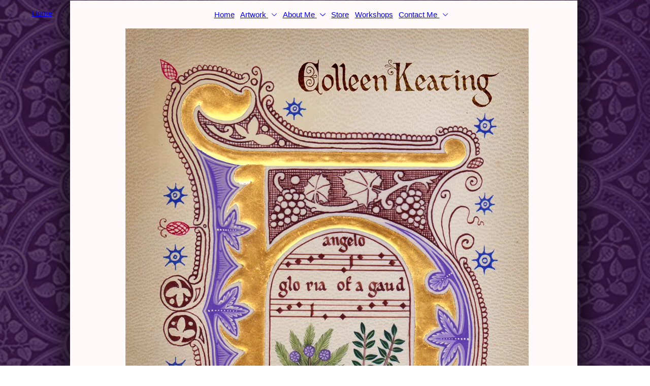

--- FILE ---
content_type: text/html; charset=utf-8
request_url: https://www.tania-crossingham.com/hforhildegard
body_size: 11254
content:
<!doctype html>
<html id="pc" lang="en-US" data-breakpoints="468,1250"><head pagecloud-version="2.1.4"><link rel="stylesheet" as="style" id="pagecloud-fonts-runtime-style" class="pagecloud design-safe" href="//siteassets.pagecloud.com/taniacrossingham/__pc--assets__/font/fonts.css?v=ob6184b5"><script src="https://app-assets.pagecloud.com/javascripts/libraries/jquery-latest.min.js" id="pagecloud-jquery-runtime-script" data-runtime-script="true" class="pagecloud pagecloud-runtime"></script><link rel="canonical" href="https://www.tania-crossingham.com/hforhildegard" <="" body=""><meta property="og:url" content="https://www.tania-crossingham.com/hforhildegard" <="" body=""><meta property="og:type" content="website" <="" body=""><script id="pc-embed-1fz31l919x6y" class="pagecloud" async="" src="https://embeds.page.cloud/1fz31l919x6y.js"></script><link rel="preconnect" href="https://img.pagecloud.com"><link rel="preconnect" href="https://app-assets.pagecloud.com"><meta name="pagecloud-responsive-mode" content="true"><meta name="file-name" content="hforhildegard"><title>Book cover - Hildegard of Bingen</title><meta name="page-type" content="Pagecloud"><meta content="IE=edge" http-equiv="X-UA-Compatible"><meta content="text/html; charset=utf-8" http-equiv="content-type"><meta name="site-slug" content="taniacrossingham"><meta name="site-name" content="taniacrossingham"><meta name="site-type" content="1"><link rel="stylesheet" href="https://app-assets.pagecloud.com/css/libraries/pagecloud.reset.css" type="text/css" class="pagecloud design-safe"><link rel="stylesheet" href="https://app-assets.pagecloud.com/css/libraries/pagecloud.common.css" type="text/css" class="pagecloud design-safe"><meta name="pagecloud-mobile-mode" content="true"><meta content="2021-02-14@14:11:10 UTC" http-equiv="last-modified"><style>.error_widget_wrapper{background:inherit;color:inherit;border:none}.error_widget{border-top:solid 2px;border-bottom:solid 2px;margin:5px 0;padding:10px 40px;white-space:pre-wrap}.error_widget.ace_error,.error_widget_arrow.ace_error{border-color:#ff5a5a}.error_widget.ace_warning,.error_widget_arrow.ace_warning{border-color:#F1D817}.error_widget.ace_info,.error_widget_arrow.ace_info{border-color:#5a5a5a}.error_widget.ace_ok,.error_widget_arrow.ace_ok{border-color:#5aaa5a}.error_widget_arrow{position:absolute;border:solid 5px;border-top-color:transparent !important;border-right-color:transparent !important;border-left-color:transparent !important;top:-5px}</style><meta name="description" content="Medieval illumination by Tania Crossingham used as a book cover for Colleen Keating's book, &quot;Hildegard of Bingen&quot;."><meta name="keywords" content="Medieval, illumination, illuminated manuscripts, painting, gouache, Tania Crossingham, artist, parchment, calligraphy, Hildegard of Bingen"><link rel="shortcut icon" href="https://img.pagecloud.com/sWHL2cRQxG6Oa7rXzKVUFsj_4Hw=/250x250/filters:no_upscale()/pagecloud-sites/taniacrossingham/images/favicon-964f4f3c-03e8-408d-8d97-43db61605a6a.jpg" class="primary" pagecloud-id="4054338e-d880-4656-bcf3-f85e94adb4a3" pagecloud-unique="true" pagecloud-universal="true"><script class="pagecloud design-safe" pagecloud-version="2.1.1"> window.resourceBaseUrlPAGECLOUD = "https://app-assets.pagecloud.com/bundles/";</script><script class="pagecloud design-safe" pagecloud-version="2.1.1"> window.resourceBaseUrlJS = "https://app-assets.pagecloud.com/js/";</script><meta content="Book cover - Hildegard of Bingen" property="og:title"><meta content="Medieval illumination by Tania Crossingham used as a book cover for Colleen Keating's book, &quot;Hildegard of Bingen&quot;." property="og:description"><meta name="twitter:card" content="summary"><meta name="twitter:title" content="Book cover - Hildegard of Bingen"><meta name="twitter:description" content="Medieval illumination by Tania Crossingham used as a book cover for Colleen Keating's book, &quot;Hildegard of Bingen&quot;."><link rel="stylesheet" type="disabled" _href="https://gfonts.pagecloud.com/css?family=Inter:100,200,300,400,500,600,700,100italic,200italic,300italic,400italic,500italic,600italic,700italic" class="pagecloud design-safe"><style id="pagecloud-fullbleed" type="text/css" class="pagecloud">
.container .fullbleed{left:calc(-50vw + 50% + 0px) !important;width:calc(100vw - 0px) !important;transform:none !important}@media (max-width:1250px){.container .fullbleed{left:0 !important}}[pagecloud-section],.container .fullbleed{box-sizing:border-box !important}
        </style><style class="pagecloud-global-style" media="(max-width: 504px)">.mobile-enabled.breakpoint-mode[pagecloud-guid="3faf2f03-991c-4356-ad32-5a1f916f841d"]{width:100% !important;height:100% !important;margin:0px !important;padding:0px !important;background-color:rgb(5,5,5) !important;overflow:visible !important;min-width:468px !important;background-size:cover !important;background-attachment:fixed !important;--page-width:1250px !important;--scrollbar-width:0px !important;background-position:top !important}.mobile-enabled.breakpoint-mode [pagecloud-guid="6d60fc54-db69-47b4-e524-5e89e58443f9"]{position:relative !important;background-color:rgba(55,22,66,0.81) !important;margin-left:auto !important;margin-right:auto !important;overflow:visible !important}.mobile-enabled.breakpoint-mode [pagecloud-guid="66dcf4b3-9df6-42d2-99e4-f33047def07e"]{width:468px !important;margin:auto !important;position:relative !important;min-height:3113px !important;overflow:hidden !important}.mobile-enabled.breakpoint-mode [pagecloud-guid="a18658ec-d8cb-45be-d508-d449deb2bc6d"]{min-height:2677px !important}.mobile-enabled.breakpoint-mode [pagecloud-guid="a3111db7-abe1-471e-e7e7-666ffa5a06f5"]{background-color:rgb(237,237,237) !important;opacity:1 !important;width:1081px !important;height:3112px !important;position:absolute !important;left:-64px !important;top:0px !important;box-shadow:rgba(0,0,0,0.5) 1px 1px 30px 20px !important}.mobile-enabled.breakpoint-mode [pagecloud-guid="c48f83cb-417e-4226-cb79-6a434e74c8b3"]{background-color:transparent !important;width:429px !important;height:38.9444px !important;position:absolute !important;display:block !important;left:22px !important;top:595px !important}.mobile-enabled.breakpoint-mode [pagecloud-guid="80ed1209-aa76-4394-bcc3-21642b01b6f1"]{line-height:1.5 !important;margin-bottom:0.7em !important;text-align:center !important}.mobile-enabled.breakpoint-mode [pagecloud-guid="a29eff1f-e781-489b-dddb-b46d42471f6a"]{color:rgb(0,0,0) !important;font-family:'helvetica' !important;font-size:10px !important;font-style:normal !important; text-decoration: none !important}.mobile-enabled.breakpoint-mode [pagecloud-guid="4051cbef-5a6c-4c4a-80d3-a3d34f080206"]{line-height:1.5 !important;text-align:center !important}.mobile-enabled.breakpoint-mode [pagecloud-guid="ca648249-60cd-4e5d-ae46-085031b86b5c"]{color:rgb(0,0,0) !important;font-family:'helvetica' !important;font-size:10px !important;font-style:normal !important; text-decoration: none !important}.mobile-enabled.breakpoint-mode [pagecloud-guid="16a44314-9d86-43cb-b8bd-4ee72d2bb670"]{position:absolute !important;left:0px !important;top:69px !important;width:465.71px !important;height:704px !important}.mobile-enabled.breakpoint-mode [pagecloud-guid="74434cc0-d953-4031-f3c7-9f5be0619bee"]{width:465.52px !important;height:262px !important;position:absolute !important;opacity:1 !important;left:0.48px !important;overflow:hidden !important;top:811px !important}.mobile-enabled.breakpoint-mode [pagecloud-guid="8ff8d6c7-d65b-433e-c02f-fd7093b6b985"]{position:absolute !important;left:1px !important;width:469.08px !important;height:640.5px !important;top:1545px !important}.mobile-enabled.breakpoint-mode [pagecloud-guid="a48ec79f-1337-423b-841a-e629b800a77a"]{position:absolute !important;left:6px !important;width:456.86px !important;height:525.53px !important;top:2215px !important}.mobile-enabled.breakpoint-mode [pagecloud-guid="fa235d75-396f-453c-9e6b-2568873d85d8"]{position:absolute !important;left:-1px !important;width:464px !important;height:260.69px !important;top:2780px !important}.mobile-enabled.breakpoint-mode [pagecloud-guid="d2dbd95d-7d21-4d2b-fe7f-7cefe06694c9"]{position:absolute !important;width:40px !important;color:rgb(0,0,0) !important;height:40px !important;transform-origin:43.1925% 94.143% !important;left:-315px !important;top:110px !important}.mobile-enabled.breakpoint-mode [pagecloud-guid="6baecf5a-da31-4ac6-e3e9-98d2c6b74e7a"]{left:14px !important;top:1084px !important;width:444px !important;height:444px !important}</style><style type="text/css" class="atomic pagecloud design-safe" data-breakpoints="desktop">.Pos\(a\){position:absolute}.grid{}.Gdtc\(1fr\){grid-template-columns:1fr}</style><style type="text/css" class="atomic pagecloud design-safe" media="(max-width: 504px)" data-breakpoints="mobile">.m\:Pos\(a\).m\:Pos\(a\){position:absolute}.m\:Gdtc\(minmax\(0\,\\\+1fr\)\).m\:Gdtc\(minmax\(0\,\\\+1fr\)\){grid-template-columns:minmax(0,1fr)}</style><style type="text/css" class="primary design-safe" pagecloud-id="af52780e-b94c-4c21-b8f9-8f08516b91f6" pagecloud-unique="true" pagecloud-universal="head" pagecloud-primary-type="site-styles" pagecloud-unique-selector="">:root{} </style><script class="primary" pagecloud-id="5d3f08d6-ae5e-488a-bf3b-360fc46a7214" data-widget-type="pagecloud-google-tag-manager" pagecloud-unique="true" pagecloud-universal="head" pagecloud-unique-selector="script[data-widget-type=pagecloud-google-tag-manager], noscript[data-widget-type=pagecloud-google-tag-manager]">
                (function(w,d,s,l,i){w[l]=w[l]||[];w[l].push({'gtm.start':
                new Date().getTime(),event:'gtm.js'});var f=d.getElementsByTagName(s)[0],
                j=d.createElement(s),dl=l!='dataLayer'?'&l='+l:'';j.async=true;j.src=
                'https://www.googletagmanager.com/gtm.js?id='+i+dl;f.parentNode.insertBefore(j,f);
                })(window,document,'script','dataLayer','GTM-NZFQ233N');
            </script>
            
            <script class="primary" pagecloud-id="7a1001e6-cbba-4cb3-ab44-418ec2204a76" data-widget-type="pagecloud-google-analytics" pagecloud-unique="true" pagecloud-universal="head" pagecloud-unique-selector="script[data-widget-type=pagecloud-google-analytics]">
              window.dataLayer = window.dataLayer || [];
              function gtag(){dataLayer.push(arguments);}
              gtag('js', new Date());
              gtag('config', 'G-1WSDMH4F5J');
            </script>
            <noscript class="primary" pagecloud-id="5d3f08d6-ae5e-488a-bf3b-360fc46a7214" data-widget-type="pagecloud-google-tag-manager" pagecloud-unique="true" pagecloud-universal="head" pagecloud-unique-selector="script[data-widget-type=pagecloud-google-tag-manager], noscript[data-widget-type=pagecloud-google-tag-manager]">
                <iframe src="https://www.googletagmanager.com/ns.html?id=GTM-NZFQ233N" style="display:none;visibility:hidden" width="0" height="0"></iframe>
            </noscript><script src="https://www.googletagmanager.com/gtag/js?id=G-1WSDMH4F5J" async="" class="primary" pagecloud-id="7a1001e6-cbba-4cb3-ab44-418ec2204a76" data-widget-type="pagecloud-google-analytics" pagecloud-unique="true" pagecloud-universal="head" pagecloud-unique-selector="script[data-widget-type=pagecloud-google-analytics]"></script>
            <link rel="shortcut icon" href="https://img.pagecloud.com/sWHL2cRQxG6Oa7rXzKVUFsj_4Hw=/250x250/filters:no_upscale()/pagecloud-sites/taniacrossingham/images/favicon-964f4f3c-03e8-408d-8d97-43db61605a6a.jpg" class="primary" pagecloud-id="4054338e-d880-4656-bcf3-f85e94adb4a3" pagecloud-unique="true" pagecloud-universal="true"><script src="https://app-assets.pagecloud.com/javascripts/libraries/pagecloud.runtime.js" id="pagecloud-runtime-script" data-runtime-script="true" class="pagecloud pagecloud-runtime"></script></head><body class="background proportionate runtime breakpoint-mode mobile-enabled" style="width:100%;height:100%;margin:0px;padding:0px;background-color:transparent;overflow:visible;min-width:1250px;background-size:cover;background-attachment:fixed;--page-width:1250px;--scrollbar-width:0px;background-position:center top;" data-alt-style="width: 100%; height: 100%; margin: 0px; padding: 0px; background-color: rgb(5, 5, 5); overflow: visible; min-width: 468px; background-size: cover; background-attachment: fixed; --page-width: 1250px; --scrollbar-width: 0px; background-position: top;" pagecloud-guid="3faf2f03-991c-4356-ad32-5a1f916f841d" data-breakpoints="468,468" data-aspect-ratio="1628.44x2355.44" pagecloud-version="2.3.3" data-original-image="//siteassets.pagecloud.com/taniacrossingham/images/image-v2839.png" data-original-ratio="567x319" data-alt-aspect-ratio="1628.44x2355.44">


<style class="pagecloud design-safe" pagecloud-parent-id="3faf2f03-991c-4356-ad32-5a1f916f841d">[pagecloud-guid="3faf2f03-991c-4356-ad32-5a1f916f841d"]{background-image:url("https://img.pagecloud.com/mL-uwUdNdrVTjogAmod8RzVPzNo=/2100x0/filters:no_upscale()/taniacrossingham/images/image-v2839.png")}@media (-webkit-min-device-pixel-ratio:2),(-webkit-min-device-pixel-ratio:192dpi),(-webkit-min-device-pixel-ratio:2dppx){[pagecloud-guid="3faf2f03-991c-4356-ad32-5a1f916f841d"]{background-image:url("https://img.pagecloud.com/33cbuaN3NldbvbK9giRqBAZzQn0=/4200x0/filters:no_upscale()/taniacrossingham/images/image-v2839.png")}}
</style>






    

        
            <div class="top-gutter" style="height:0px;"><!-- Space required to give the page some gutter --></div>
        

        
            
            <section id="page" class="mobile-top" style="position:relative;background-color:rgba(55,22,66,0.81);" data-alt-style="position: relative; background-color: rgba(55, 22, 66, 0.81); margin-left: auto; margin-right: auto; overflow: visible;" pagecloud-guid="6d60fc54-db69-47b4-e524-5e89e58443f9" pagecloud-section="grid" pagecloud-version="2.3.2" pagecloud-abs-section="">
<div class="container grid Gdtc(1fr) m:Gdtc(minmax(0,\+1fr))" style="width:1250px;margin:auto;position:relative;min-height:3530.328125px;" data-alt-style="width: 468px; margin: auto; position: relative; min-height: 3113px; overflow: hidden;" pagecloud-guid="66dcf4b3-9df6-42d2-99e4-f33047def07e">























<div class="container" style="min-height:auto;" data-alt-style="min-height: 2677px;" pagecloud-guid="a18658ec-d8cb-45be-d508-d449deb2bc6d"><div class="object" style="background-color:rgb(255,249,249);opacity:1;width:999px;height:3529px;position:absolute;left:123px;top:1px;box-shadow:rgba(0,0,0,0.5) 1px 1px 30px 20px;" data-alt-style="background-color: rgb(237, 237, 237); opacity: 1; width: 1081px; height: 3112px; position: absolute; left: -64px; top: 0px; box-shadow: rgba(0, 0, 0, 0.5) 1px 1px 30px 20px;" pagecloud-guid="a3111db7-abe1-471e-e7e7-666ffa5a06f5" data-widget-type="pagecloud-native-widget" data-widget-title="" pagecloud-version="1.1.2" data-pagecloud-element-metadata="{}"></div><div class="object text" style="background-color:transparent;width:713px;height:54.9444px;position:absolute;display:block;left:266px;top:1281px;" spellcheck="false" data-alt-style="background-color: transparent; width: 429px; height: 38.9444px; position: absolute; display: block; left: 22px; top: 595px;" pagecloud-guid="c48f83cb-417e-4226-cb79-6a434e74c8b3" data-widget-type="pagecloud-native-widget" data-widget-title="" pagecloud-version="1.1.6" data-pagecloud-element-metadata="{}">


<div class="content" pagecloud-guid="a0de53ff-0e6a-44be-b0c5-e573b8da6608" data-widget-type="pagecloud-native-widget">


<p style="line-height:1.5;margin-bottom:0.7em;text-align:center;" data-alt-style="line-height: 1.5; margin-bottom: 0.7em; text-align: center;" pagecloud-guid="80ed1209-aa76-4394-bcc3-21642b01b6f1"><span style="color:rgb(0,0,0);font-family:'helvetica';font-size:15px;font-style:normal; text-decoration: none;" data-block="true" data-alt-style="color: rgb(0, 0, 0); font-family: 'helvetica'; font-size: 10px; font-style: normal; text-decoration: none rgb(0, 0, 0);" pagecloud-guid="a29eff1f-e781-489b-dddb-b46d42471f6a">Artwork created for the front cover of Australian author, </span></p>
<p style="line-height:1.5;text-align:center;" data-alt-style="line-height: 1.5; text-align: center;" pagecloud-guid="4051cbef-5a6c-4c4a-80d3-a3d34f080206" data-margin-bottom="0.7em"><span style="color:rgb(0,0,0);font-family:'helvetica';font-size:15px;font-style:normal; text-decoration: none;" data-block="true" data-alt-style="color: rgb(0, 0, 0); font-family: 'helvetica'; font-size: 10px; font-style: normal; text-decoration: none rgb(0, 0, 0);" pagecloud-guid="ca648249-60cd-4e5d-ae46-085031b86b5c">Colleen Keating's  book on Hildegard of Bingen.</span></p>
</div>






</div><nav class="widget pagecloud-widget object no-resize dark-sans primary no-duplicate m:Pos(a) Pos(a) C(r000000) m:C(r000000)" style="width:512px;left:359px;top:3px;--navigation-accent-color:rgb(0,0,0);--navigation-dd-color:rgb(255,255,255);--navigation-dd-background:rgb(0,0,0);height:29px;" data-nav-id="153" data-spacing="tiny" pagecloud-id="efae3756-eeeb-44fe-af36-df836078d613" pagecloud-lm="desktop" data-alignment="center" data-alt-style="width: 40px; left: 213px; top: 5px; --navigation-accent-color: rgb(0, 0, 0); --navigation-dd-color: rgb(255, 255, 255); --navigation-dd-background: rgb(0, 0, 0); height: 40px;" pagecloud-guid="97db98c0-cc35-49d2-9fcf-4e412a9aafe8" data-widget-type="pagecloud-navigation" data-widget-title="PageCloud Object" pagecloud-element="navigation" pagecloud-version="2.5.6" data-pagecloud-element-metadata="{}" pagecloud-navigation-mobile-type="icon"><ul>
        <li>
            <a href="/" pagecloud-version="1.1.14">
        Home
        
    </a>
            
        </li>
    
        <li>
            <a href="/artwork" pagecloud-version="1.1.14">
        Artwork
        
            <svg width="16" xmlns="http://www.w3.org/2000/svg" height="16" viewbox="112 -234.8 512 512">
                <path d="M579.9-112.2L368,99.8l-211.9-212c-10.1-10.1-26.4-10.1-36.6,0c-10.1,10.1-10.1,26.5,0,36.6l230.2,230.3 l0,0l0,0c10.1,10.1,26.4,10.1,36.5,0L616.4-75.6c10.1-10.1,10.1-26.5,0-36.6C606.4-122.3,590-122.3,579.9-112.2z"></path>
            </svg>
        
    </a>
            
                <ul>
        <li>
            <a href="/medieval-gallery" pagecloud-version="1.1.14">
        Medieval
gallery
        
    </a>
            
        </li>
    
        <li>
            <a href="/heraldry" pagecloud-version="1.1.14">
        Heraldry
        
    </a>
            
        </li>
    
        <li>
            <a href="/contemporary-gallery" pagecloud-version="1.1.14">
        Contemporary Gallery
        
    </a>
            
        </li>
    
        <li>
            <a href="/commissions" pagecloud-version="1.1.14">
        Commissions
        
    </a>
            
        </li>
    
        <li>
            <a href="/illuminated-letters-gallery" pagecloud-version="1.1.14">
        Illuminated Letters Gallery
        
    </a>
            
        </li>
    
        <li>
            <a href="/videos" pagecloud-version="1.1.14">
        Videos
        
    </a>
            
        </li>
    </ul>
                
        </li>
    
        <li>
            <a href="/about-me" pagecloud-version="1.1.14">
        About Me
        
            <svg width="16" xmlns="http://www.w3.org/2000/svg" height="16" viewbox="112 -234.8 512 512">
                <path d="M579.9-112.2L368,99.8l-211.9-212c-10.1-10.1-26.4-10.1-36.6,0c-10.1,10.1-10.1,26.5,0,36.6l230.2,230.3 l0,0l0,0c10.1,10.1,26.4,10.1,36.5,0L616.4-75.6c10.1-10.1,10.1-26.5,0-36.6C606.4-122.3,590-122.3,579.9-112.2z"></path>
            </svg>
        
    </a>
            
                <ul>
        <li>
            <a href="/exhibitions-and-career-highlights" pagecloud-version="1.1.14">
        Exhibitions And Career Highlights
        
    </a>
            
        </li>
    
        <li>
            <a href="/associations" pagecloud-version="1.1.14">
        Associations
        
    </a>
            
        </li>
    
        <li>
            <a href="/testimonials" pagecloud-version="1.1.14">
        Testimonials
        
    </a>
            
        </li>
    
        <li>
            <a href="/mediaarticles" pagecloud-version="1.1.14">
        Media articles
        
    </a>
            
        </li>
    
        <li>
            <a href="/upcoming-events" pagecloud-version="1.1.14">
        Upcoming
Events
        
    </a>
            
        </li>
    </ul>
                
        </li>
    
        <li>
            <a href="/store" pagecloud-version="1.1.14">
        Store
        
    </a>
            
        </li>
    
        <li>
            <a href="/workshops" pagecloud-version="1.1.14">
        Workshops
        
    </a>
            
        </li>
    
        <li>
            <a href="/contact-me" pagecloud-version="1.1.14">
        Contact
Me
        
            <svg width="16" xmlns="http://www.w3.org/2000/svg" height="16" viewbox="112 -234.8 512 512">
                <path d="M579.9-112.2L368,99.8l-211.9-212c-10.1-10.1-26.4-10.1-36.6,0c-10.1,10.1-10.1,26.5,0,36.6l230.2,230.3 l0,0l0,0c10.1,10.1,26.4,10.1,36.5,0L616.4-75.6c10.1-10.1,10.1-26.5,0-36.6C606.4-122.3,590-122.3,579.9-112.2z"></path>
            </svg>
        
    </a>
            
                <ul>
        <li>
            <a href="/newsletter" pagecloud-version="1.1.14">
        Newsletter
        
    </a>
            
        </li>
    </ul>
                
        </li>
    </ul><button type="button" class="menu-btn" aria-label="Menu"><span></span></button><style class="pagecloud-navigation-styles-fallback pagecloud design-safe" pagecloud-version="2.4.8">nav[pagecloud-guid="97db98c0-cc35-49d2-9fcf-4e412a9aafe8"][data-widget-type="pagecloud-navigation"]>ul>li:hover>a,nav[pagecloud-guid="97db98c0-cc35-49d2-9fcf-4e412a9aafe8"][data-widget-type="pagecloud-navigation"]>ul>li>a:hover,nav[pagecloud-guid="97db98c0-cc35-49d2-9fcf-4e412a9aafe8"][data-widget-type="pagecloud-navigation"]>ul>li>a:focus,nav[pagecloud-guid="97db98c0-cc35-49d2-9fcf-4e412a9aafe8"][data-widget-type="pagecloud-navigation"]>ul>li>a:active{color:rgb(0,0,0)}nav[pagecloud-guid="97db98c0-cc35-49d2-9fcf-4e412a9aafe8"][data-widget-type="pagecloud-navigation"]>ul>li>a.is-active,nav[pagecloud-guid="97db98c0-cc35-49d2-9fcf-4e412a9aafe8"][data-widget-type="pagecloud-navigation"]>ul>li>a.is-active:hover,nav[pagecloud-guid="97db98c0-cc35-49d2-9fcf-4e412a9aafe8"][data-widget-type="pagecloud-navigation"]>ul>li>a.is-active:focus,nav[pagecloud-guid="97db98c0-cc35-49d2-9fcf-4e412a9aafe8"][data-widget-type="pagecloud-navigation"]>ul>li>a.is-active:active{color:rgb(0,0,0) !important}nav[pagecloud-guid="97db98c0-cc35-49d2-9fcf-4e412a9aafe8"][data-widget-type="pagecloud-navigation"] ul li ul{color:rgb(255,255,255)}nav[pagecloud-guid="97db98c0-cc35-49d2-9fcf-4e412a9aafe8"][data-widget-type="pagecloud-navigation"] ul li ul{background:rgb(0,0,0)}nav[pagecloud-guid="97db98c0-cc35-49d2-9fcf-4e412a9aafe8"][data-widget-type="pagecloud-navigation"]>ul>li>ul:before{border-bottom:0.4444em solid rgb(0,0,0)}nav[pagecloud-guid="97db98c0-cc35-49d2-9fcf-4e412a9aafe8"][data-widget-type="pagecloud-navigation"][pagecloud-navigation-type="tab"]>ul>li>a:after{background:rgb(0,0,0)}nav[pagecloud-guid="97db98c0-cc35-49d2-9fcf-4e412a9aafe8"][data-widget-type="pagecloud-navigation"][pagecloud-navigation-type="tab"]>ul>li>a:active{color:rgb(0,0,0)}nav[pagecloud-guid="97db98c0-cc35-49d2-9fcf-4e412a9aafe8"][data-widget-type="pagecloud-navigation"][pagecloud-navigation-type="hollow"]>ul>li:hover>a,nav[pagecloud-guid="97db98c0-cc35-49d2-9fcf-4e412a9aafe8"][data-widget-type="pagecloud-navigation"][pagecloud-navigation-type="hollow"]>ul>li>a:hover,nav[pagecloud-guid="97db98c0-cc35-49d2-9fcf-4e412a9aafe8"][data-widget-type="pagecloud-navigation"][pagecloud-navigation-type="hollow"]>ul>li>a:focus{border-color:rgb(0,0,0)}nav[pagecloud-guid="97db98c0-cc35-49d2-9fcf-4e412a9aafe8"][data-widget-type="pagecloud-navigation"][pagecloud-navigation-type="hollow"]>ul>li>a.is-active,nav[pagecloud-guid="97db98c0-cc35-49d2-9fcf-4e412a9aafe8"][data-widget-type="pagecloud-navigation"][pagecloud-navigation-type="hollow"]>ul>li>a.is-active:hover,nav[pagecloud-guid="97db98c0-cc35-49d2-9fcf-4e412a9aafe8"][data-widget-type="pagecloud-navigation"][pagecloud-navigation-type="hollow"]>ul>li>a.is-active:focus,nav[pagecloud-guid="97db98c0-cc35-49d2-9fcf-4e412a9aafe8"][data-widget-type="pagecloud-navigation"][pagecloud-navigation-type="hollow"]>ul>li>a.is-active:active{border-color:rgb(0,0,0)}nav[pagecloud-guid="97db98c0-cc35-49d2-9fcf-4e412a9aafe8"][data-widget-type="pagecloud-navigation"][pagecloud-navigation-type="hollow"]>ul>li>a:active{color:rgb(0,0,0)}</style><style class="pagecloud-global-style" media="(max-width: 504px)">.mobile-enabled.breakpoint-mode [pagecloud-guid="97db98c0-cc35-49d2-9fcf-4e412a9aafe8"]{width:40px !important;left:213px !important;top:5px !important;--navigation-accent-color:rgb(0,0,0) !important;--navigation-dd-color:rgb(255,255,255) !important;--navigation-dd-background:rgb(0,0,0) !important;height:40px !important}</style><style type="text/css" class="design-safe pagecloud-navigation-styles">nav[pagecloud-guid="97db98c0-cc35-49d2-9fcf-4e412a9aafe8"][data-widget-type="pagecloud-navigation"]:not([pagecloud-navigation-type])>ul>li a{padding:.15em .5em}nav[pagecloud-guid="97db98c0-cc35-49d2-9fcf-4e412a9aafe8"][data-widget-type="pagecloud-navigation"].notransition,nav[pagecloud-guid="97db98c0-cc35-49d2-9fcf-4e412a9aafe8"][data-widget-type="pagecloud-navigation"].notransition *{transition:none !important}nav[pagecloud-guid="97db98c0-cc35-49d2-9fcf-4e412a9aafe8"][data-widget-type="pagecloud-navigation"]{z-index:10;white-space:nowrap}nav[pagecloud-guid="97db98c0-cc35-49d2-9fcf-4e412a9aafe8"][data-widget-type="pagecloud-navigation"]>ul>li{position:relative;display:inline-block}nav[pagecloud-guid="97db98c0-cc35-49d2-9fcf-4e412a9aafe8"][data-widget-type="pagecloud-navigation"]>ul>li a{padding:.6667em .7778em;display:inline-block;transition:color .3s ease-out}nav[pagecloud-guid="97db98c0-cc35-49d2-9fcf-4e412a9aafe8"][data-widget-type="pagecloud-navigation"]>ul>li>a:focus{outline:none}nav[pagecloud-guid="97db98c0-cc35-49d2-9fcf-4e412a9aafe8"][data-widget-type="pagecloud-navigation"]>ul>li:hover>a,nav[pagecloud-guid="97db98c0-cc35-49d2-9fcf-4e412a9aafe8"][data-widget-type="pagecloud-navigation"]>ul>li>a:hover,nav[pagecloud-guid="97db98c0-cc35-49d2-9fcf-4e412a9aafe8"][data-widget-type="pagecloud-navigation"]>ul>li>a:focus,nav[pagecloud-guid="97db98c0-cc35-49d2-9fcf-4e412a9aafe8"][data-widget-type="pagecloud-navigation"]>ul>li>a:active{color:rgb(0,0,0);color:rgb(0,0,0)}nav[pagecloud-guid="97db98c0-cc35-49d2-9fcf-4e412a9aafe8"][data-widget-type="pagecloud-navigation"]>ul>li>a.is-active,nav[pagecloud-guid="97db98c0-cc35-49d2-9fcf-4e412a9aafe8"][data-widget-type="pagecloud-navigation"]>ul>li>a.is-active:hover,nav[pagecloud-guid="97db98c0-cc35-49d2-9fcf-4e412a9aafe8"][data-widget-type="pagecloud-navigation"]>ul>li>a.is-active:focus,nav[pagecloud-guid="97db98c0-cc35-49d2-9fcf-4e412a9aafe8"][data-widget-type="pagecloud-navigation"]>ul>li>a.is-active:active{color:rgb(0,0,0) !important;color:rgb(0,0,0) !important;transition:none}nav[pagecloud-guid="97db98c0-cc35-49d2-9fcf-4e412a9aafe8"][data-widget-type="pagecloud-navigation"]>ul>li>ul{display:none;position:absolute}nav[pagecloud-guid="97db98c0-cc35-49d2-9fcf-4e412a9aafe8"][data-widget-type="pagecloud-navigation"] ul>li:hover>ul{display:block}nav[pagecloud-guid="97db98c0-cc35-49d2-9fcf-4e412a9aafe8"][data-widget-type="pagecloud-navigation"] .menu-btn{position:relative;cursor:pointer;display:none}nav[pagecloud-guid="97db98c0-cc35-49d2-9fcf-4e412a9aafe8"][data-widget-type="pagecloud-navigation"][pagecloud-navigation-mobile-type="icon"] .menu-btn span,nav[pagecloud-guid="97db98c0-cc35-49d2-9fcf-4e412a9aafe8"][data-widget-type="pagecloud-navigation"][pagecloud-navigation-mobile-type="icon"] .menu-btn span:before,nav[pagecloud-guid="97db98c0-cc35-49d2-9fcf-4e412a9aafe8"][data-widget-type="pagecloud-navigation"][pagecloud-navigation-mobile-type="icon"] .menu-btn span:after{content:'';display:block !important;position:absolute;border-radius:1px;height:3px;width:22px;top:17px;left:7px;background-color:rgb(0,0,0);background-color:rgb(0,0,0)}nav[pagecloud-guid="97db98c0-cc35-49d2-9fcf-4e412a9aafe8"][data-widget-type="pagecloud-navigation"][pagecloud-navigation-mobile-type="icon"] .menu-btn span:before{top:-7px;left:0}nav[pagecloud-guid="97db98c0-cc35-49d2-9fcf-4e412a9aafe8"][data-widget-type="pagecloud-navigation"][pagecloud-navigation-mobile-type="icon"] .menu-btn span:after{top:auto;bottom:-7px;left:0}nav[pagecloud-guid="97db98c0-cc35-49d2-9fcf-4e412a9aafe8"][data-widget-type="pagecloud-navigation"][pagecloud-navigation-mobile-type="icon"].active{top:0 !important;left:0 !important;width:100% !important;z-index:40}nav[pagecloud-guid="97db98c0-cc35-49d2-9fcf-4e412a9aafe8"][data-widget-type="pagecloud-navigation"][pagecloud-navigation-mobile-type="icon"].active{position:fixed !important;bottom:0 !important;right:0 !important;height:100% !important;overflow-x:hidden;overflow-y:auto;white-space:normal !important;background-color:rgb(255,255,255);background-color:rgb(255,255,255)}nav[pagecloud-guid="97db98c0-cc35-49d2-9fcf-4e412a9aafe8"][data-widget-type="pagecloud-navigation"][pagecloud-navigation-mobile-type="icon"].active .menu-btn{position:absolute;left:auto !important;top:25px;right:25px;border-color:rgb(0,0,0);border-color:rgb(0,0,0)}nav[pagecloud-guid="97db98c0-cc35-49d2-9fcf-4e412a9aafe8"][data-widget-type="pagecloud-navigation"][pagecloud-navigation-mobile-type="icon"].active .menu-btn span{background-color:transparent}nav[pagecloud-guid="97db98c0-cc35-49d2-9fcf-4e412a9aafe8"][data-widget-type="pagecloud-navigation"][pagecloud-navigation-mobile-type="icon"].active .menu-btn span:before,nav[pagecloud-guid="97db98c0-cc35-49d2-9fcf-4e412a9aafe8"][data-widget-type="pagecloud-navigation"][pagecloud-navigation-mobile-type="icon"].active .menu-btn span:after{top:0;background-color:rgb(0,0,0);background-color:rgb(0,0,0)}nav[pagecloud-guid="97db98c0-cc35-49d2-9fcf-4e412a9aafe8"][data-widget-type="pagecloud-navigation"][pagecloud-navigation-mobile-type="icon"].active .menu-btn span:before{transform:rotate(45deg)}nav[pagecloud-guid="97db98c0-cc35-49d2-9fcf-4e412a9aafe8"][data-widget-type="pagecloud-navigation"][pagecloud-navigation-mobile-type="icon"].active .menu-btn span:after{transform:rotate(-45deg)}nav[pagecloud-guid="97db98c0-cc35-49d2-9fcf-4e412a9aafe8"][data-widget-type="pagecloud-navigation"][pagecloud-navigation-mobile-type="icon"].active li,nav[pagecloud-guid="97db98c0-cc35-49d2-9fcf-4e412a9aafe8"][data-widget-type="pagecloud-navigation"][pagecloud-navigation-mobile-type="icon"].active li ul{display:block !important;position:static;width:100%;background:none;transform:none}nav[pagecloud-guid="97db98c0-cc35-49d2-9fcf-4e412a9aafe8"][data-widget-type="pagecloud-navigation"][pagecloud-navigation-mobile-type="icon"].active>ul>li>a,nav[pagecloud-guid="97db98c0-cc35-49d2-9fcf-4e412a9aafe8"][data-widget-type="pagecloud-navigation"][pagecloud-navigation-mobile-type="icon"].active li ul li a{display:block;font-size:28px;width:100%;padding:15px 32px;color:rgb(0,0,0);color:rgb(0,0,0);opacity:1;line-height:1.2;border:none !important;box-sizing:border-box}nav[pagecloud-guid="97db98c0-cc35-49d2-9fcf-4e412a9aafe8"][data-widget-type="pagecloud-navigation"][pagecloud-navigation-mobile-type="icon"].active li ul li a:after{display:none}nav[pagecloud-guid="97db98c0-cc35-49d2-9fcf-4e412a9aafe8"][data-widget-type="pagecloud-navigation"][pagecloud-navigation-mobile-type="icon"].active>ul>li:first-of-type{margin-top:90px}nav[pagecloud-guid="97db98c0-cc35-49d2-9fcf-4e412a9aafe8"][data-widget-type="pagecloud-navigation"][pagecloud-navigation-mobile-type="icon"].active>ul>li{margin-left:0 !important;margin-right:0 !important}nav[pagecloud-guid="97db98c0-cc35-49d2-9fcf-4e412a9aafe8"][data-widget-type="pagecloud-navigation"][pagecloud-navigation-mobile-type="icon"].active li svg{display:none !important}nav[pagecloud-guid="97db98c0-cc35-49d2-9fcf-4e412a9aafe8"][data-widget-type="pagecloud-navigation"][pagecloud-navigation-mobile-type="icon"].active li ul li:last-of-type a:not(:has(~ul)){margin-bottom:12px}.runtime.mobile-mode nav[pagecloud-guid="97db98c0-cc35-49d2-9fcf-4e412a9aafe8"][data-widget-type="pagecloud-navigation"][pagecloud-navigation-mobile-type="icon"],.pc-blog.mobile-mode nav[pagecloud-guid="97db98c0-cc35-49d2-9fcf-4e412a9aafe8"][data-widget-type="pagecloud-navigation"][pagecloud-navigation-mobile-type="icon"]{width:auto !important;max-width:none !important}.mobile-mode nav[pagecloud-guid="97db98c0-cc35-49d2-9fcf-4e412a9aafe8"][data-widget-type="pagecloud-navigation"][pagecloud-navigation-mobile-type="icon"] .menu-btn{display:block;width:40px;height:40px;border-radius:50%;background:none;border:2px solid rgb(0,0,0);border:2px solid rgb(0,0,0);outline:none;box-sizing:border-box}.mobile-mode nav[pagecloud-guid="97db98c0-cc35-49d2-9fcf-4e412a9aafe8"][data-widget-type="pagecloud-navigation"][pagecloud-navigation-mobile-type="icon"] li{display:none}.mobile-mode nav[pagecloud-guid="97db98c0-cc35-49d2-9fcf-4e412a9aafe8"][data-widget-type="pagecloud-navigation"][pagecloud-navigation-mobile-type="icon"].active li ul li a{font-size:24px;padding:20px 24px}.mobile-mode nav[pagecloud-guid="97db98c0-cc35-49d2-9fcf-4e412a9aafe8"][data-widget-type="pagecloud-navigation"][pagecloud-navigation-mobile-type="icon"] li ul{margin-left:24px;width:auto}.mobile-mode nav[pagecloud-guid="97db98c0-cc35-49d2-9fcf-4e412a9aafe8"][data-widget-type="pagecloud-navigation"][pagecloud-navigation-mobile-type="scroll"]{width:auto !important;max-width:100% !important;height:auto !important}.mobile-mode nav[pagecloud-guid="97db98c0-cc35-49d2-9fcf-4e412a9aafe8"][data-widget-type="pagecloud-navigation"][pagecloud-navigation-mobile-type="scroll"]{white-space:nowrap;overflow-x:auto;-webkit-overflow-scrolling:touch;-ms-overflow-style:-ms-autohiding-scrollbar}.mobile-mode nav[pagecloud-guid="97db98c0-cc35-49d2-9fcf-4e412a9aafe8"][data-widget-type="pagecloud-navigation"][pagecloud-navigation-mobile-type="scroll"]::-webkit-scrollbar{display:none}.mobile-mode nav[pagecloud-guid="97db98c0-cc35-49d2-9fcf-4e412a9aafe8"][data-widget-type="pagecloud-navigation"][pagecloud-navigation-mobile-type="scroll"]>ul>li>ul,.mobile-mode nav[pagecloud-guid="97db98c0-cc35-49d2-9fcf-4e412a9aafe8"][data-widget-type="pagecloud-navigation"][pagecloud-navigation-mobile-type="scroll"]>ul>li a>svg,.mobile-mode nav[pagecloud-guid="97db98c0-cc35-49d2-9fcf-4e412a9aafe8"][data-widget-type="pagecloud-navigation"][pagecloud-navigation-mobile-type="scroll"]>.menu-btn{display:none}.mobile-mode nav[pagecloud-guid="97db98c0-cc35-49d2-9fcf-4e412a9aafe8"][data-widget-type="pagecloud-navigation"][pagecloud-navigation-mobile-type="scroll"]>ul>li>a:after{display:none}.mobile-mode nav[pagecloud-guid="97db98c0-cc35-49d2-9fcf-4e412a9aafe8"][data-widget-type="pagecloud-navigation"][pagecloud-navigation-mobile-type="stacked"]{width:auto !important;height:auto !important}.mobile-mode nav[pagecloud-guid="97db98c0-cc35-49d2-9fcf-4e412a9aafe8"][data-widget-type="pagecloud-navigation"][pagecloud-navigation-mobile-type="stacked"]>ul>li>ul,.mobile-mode nav[pagecloud-guid="97db98c0-cc35-49d2-9fcf-4e412a9aafe8"][data-widget-type="pagecloud-navigation"][pagecloud-navigation-mobile-type="stacked"]>ul>li a>svg,.mobile-mode nav[pagecloud-guid="97db98c0-cc35-49d2-9fcf-4e412a9aafe8"][data-widget-type="pagecloud-navigation"][pagecloud-navigation-mobile-type="stacked"]>.menu-btn{display:none}.mobile-mode nav[pagecloud-guid="97db98c0-cc35-49d2-9fcf-4e412a9aafe8"][data-widget-type="pagecloud-navigation"][pagecloud-navigation-mobile-type="stacked"]>ul>li{display:block;margin:0 !important}.mobile-mode nav[pagecloud-guid="97db98c0-cc35-49d2-9fcf-4e412a9aafe8"][data-widget-type="pagecloud-navigation"][pagecloud-navigation-mobile-type="stacked"]>ul>li:after,.mobile-mode nav[pagecloud-guid="97db98c0-cc35-49d2-9fcf-4e412a9aafe8"][data-widget-type="pagecloud-navigation"][pagecloud-navigation-mobile-type="stacked"]>ul>li>a:after{display:none}.mobile-mode nav[pagecloud-guid="97db98c0-cc35-49d2-9fcf-4e412a9aafe8"][data-widget-type="pagecloud-navigation"][pagecloud-navigation-mobile-type="stacked"]>ul>li>a{display:block;border:none}nav[pagecloud-guid="97db98c0-cc35-49d2-9fcf-4e412a9aafe8"][data-widget-type="pagecloud-navigation"]:not([pagecloud-navigation-type])[data-spacing="tiny"]>ul>li{margin-left:-0.25em;margin-right:-0.25em}nav[pagecloud-guid="97db98c0-cc35-49d2-9fcf-4e412a9aafe8"][data-widget-type="pagecloud-navigation"]:not([pagecloud-navigation-type])[data-spacing="narrow"]>ul>li{margin-left:0em;margin-right:0em}nav[pagecloud-guid="97db98c0-cc35-49d2-9fcf-4e412a9aafe8"][data-widget-type="pagecloud-navigation"]:not([pagecloud-navigation-type])[data-spacing="standard"]>ul>li{margin-left:1em;margin-right:1em}nav[pagecloud-guid="97db98c0-cc35-49d2-9fcf-4e412a9aafe8"][data-widget-type="pagecloud-navigation"]:not([pagecloud-navigation-type])[data-spacing="wide"]>ul>li{margin-left:2em;margin-right:2em}nav[pagecloud-guid="97db98c0-cc35-49d2-9fcf-4e412a9aafe8"][data-widget-type="pagecloud-navigation"]:not([pagecloud-navigation-type])[data-spacing]>ul>li:first-of-type{margin-left:0}nav[pagecloud-guid="97db98c0-cc35-49d2-9fcf-4e412a9aafe8"][data-widget-type="pagecloud-navigation"]:not([pagecloud-navigation-type])[data-spacing]>ul>li:last-of-type{margin-right:0}nav[pagecloud-guid="97db98c0-cc35-49d2-9fcf-4e412a9aafe8"][data-widget-type="pagecloud-navigation"][data-spacing="tiny"]>ul>li{margin-left:.1944em;margin-right:.1944em}nav[pagecloud-guid="97db98c0-cc35-49d2-9fcf-4e412a9aafe8"][data-widget-type="pagecloud-navigation"][data-spacing="narrow"]>ul>li{margin-left:.3889em;margin-right:.3889em}nav[pagecloud-guid="97db98c0-cc35-49d2-9fcf-4e412a9aafe8"][data-widget-type="pagecloud-navigation"][data-spacing="standard"]>ul>li{margin-left:.7778em;margin-right:.7778em}nav[pagecloud-guid="97db98c0-cc35-49d2-9fcf-4e412a9aafe8"][data-widget-type="pagecloud-navigation"][data-spacing="wide"]>ul>li{margin-left:1.5556em;margin-right:1.5556em}nav[pagecloud-guid="97db98c0-cc35-49d2-9fcf-4e412a9aafe8"][data-widget-type="pagecloud-navigation"][data-spacing]>ul>li:first-of-type{margin-left:0}nav[pagecloud-guid="97db98c0-cc35-49d2-9fcf-4e412a9aafe8"][data-widget-type="pagecloud-navigation"][data-spacing]>ul>li:last-of-type{margin-right:0}nav[pagecloud-guid="97db98c0-cc35-49d2-9fcf-4e412a9aafe8"][data-widget-type="pagecloud-navigation"]:not([pagecloud-navigation-type]) li ul{padding:4px 0;border-radius:3px;min-width:8em}nav[pagecloud-guid="97db98c0-cc35-49d2-9fcf-4e412a9aafe8"][data-widget-type="pagecloud-navigation"]:not([pagecloud-navigation-type]) li ul>li a{padding:9px 12px 8px;line-height:1}nav[pagecloud-guid="97db98c0-cc35-49d2-9fcf-4e412a9aafe8"][data-widget-type="pagecloud-navigation"]:not([pagecloud-navigation-type]) li svg{margin-left:-.5em}nav[pagecloud-guid="97db98c0-cc35-49d2-9fcf-4e412a9aafe8"][data-widget-type="pagecloud-navigation"]:not([pagecloud-navigation-type]) li a svg{margin-left:.4444em}nav[pagecloud-guid="97db98c0-cc35-49d2-9fcf-4e412a9aafe8"][data-widget-type="pagecloud-navigation"]:not([pagecloud-navigation-type])[data-alignment="left"]>ul>li>ul{left:.5em}nav[pagecloud-guid="97db98c0-cc35-49d2-9fcf-4e412a9aafe8"][data-widget-type="pagecloud-navigation"]:not([pagecloud-navigation-type])[data-alignment]>ul>li>ul:before{display:none !important}nav[pagecloud-guid="97db98c0-cc35-49d2-9fcf-4e412a9aafe8"][data-widget-type="pagecloud-navigation"] li{position:relative}nav[pagecloud-guid="97db98c0-cc35-49d2-9fcf-4e412a9aafe8"][data-widget-type="pagecloud-navigation"] ul li ul{position:absolute;display:none;background:rgb(0,0,0);background:rgb(0,0,0);color:rgb(255,255,255);color:rgb(255,255,255);font-size:.85rem;min-width:12.5em;width:-moz-fit-content;width:fit-content;top:100%}nav[pagecloud-guid="97db98c0-cc35-49d2-9fcf-4e412a9aafe8"][data-widget-type="pagecloud-navigation"]>ul>li>ul:before{content:"";top:-0.4444em;height:0;width:0;border-left:0.4444em solid transparent;border-right:0.4444em solid transparent;border-bottom:0.4444em solid rgb(0,0,0);border-bottom:0.4444em solid rgb(0,0,0);position:absolute}nav[pagecloud-guid="97db98c0-cc35-49d2-9fcf-4e412a9aafe8"][data-widget-type="pagecloud-navigation"] ul li ul>ul>li a{width:100%;padding:0.8889em 1.1111em;opacity:0.8;position:relative;box-sizing:border-box;transition:opacity .3s ease-out}nav[pagecloud-guid="97db98c0-cc35-49d2-9fcf-4e412a9aafe8"][data-widget-type="pagecloud-navigation"] li svg{display:inline-block;position:relative;width:0.7em;height:0.7em;fill:currentColor;margin-left:.4444em}nav[pagecloud-guid="97db98c0-cc35-49d2-9fcf-4e412a9aafe8"][data-widget-type="pagecloud-navigation"] li li svg{transform:rotate(270deg)}nav[pagecloud-guid="97db98c0-cc35-49d2-9fcf-4e412a9aafe8"][data-widget-type="pagecloud-navigation"] ul li ul>ul>li a:hover,nav[pagecloud-guid="97db98c0-cc35-49d2-9fcf-4e412a9aafe8"][data-widget-type="pagecloud-navigation"] ul li ul>ul>li a:focus{opacity:1}nav[pagecloud-guid="97db98c0-cc35-49d2-9fcf-4e412a9aafe8"][data-widget-type="pagecloud-navigation"] ul li ul>ul>li a:before{content:"";position:absolute;top:0;bottom:0;left:0;right:0;opacity:0;background:currentColor;transition:opacity 0.3s ease-out}nav[pagecloud-guid="97db98c0-cc35-49d2-9fcf-4e412a9aafe8"][data-widget-type="pagecloud-navigation"] ul li ul>ul>li a:hover:before,nav[pagecloud-guid="97db98c0-cc35-49d2-9fcf-4e412a9aafe8"][data-widget-type="pagecloud-navigation"] ul li ul>ul>li a:focus:before{opacity:.1}nav[pagecloud-guid="97db98c0-cc35-49d2-9fcf-4e412a9aafe8"][data-widget-type="pagecloud-navigation"] ul li ul>ul>li a:after{content:"";position:absolute;top:0;left:0;right:0;height:1px;background:currentColor;opacity:0.25}nav[pagecloud-guid="97db98c0-cc35-49d2-9fcf-4e412a9aafe8"][data-widget-type="pagecloud-navigation"] ul li ul>ul>li:first-child a:after{display:none}nav[pagecloud-guid="97db98c0-cc35-49d2-9fcf-4e412a9aafe8"][data-widget-type="pagecloud-navigation"][data-alignment="left"]>ul>li>ul{left:0;text-align:left}nav[pagecloud-guid="97db98c0-cc35-49d2-9fcf-4e412a9aafe8"][data-widget-type="pagecloud-navigation"][data-alignment="left"]>ul>li>ul:before{left:0.7778em}nav[pagecloud-guid="97db98c0-cc35-49d2-9fcf-4e412a9aafe8"][data-widget-type="pagecloud-navigation"][data-alignment="center"]>ul>li>ul{left:50%;transform:translateX(-50%);text-align:center}nav[pagecloud-guid="97db98c0-cc35-49d2-9fcf-4e412a9aafe8"][data-widget-type="pagecloud-navigation"][data-alignment="center"]>ul>li>ul:before{left:50%;transform:translateX(-50%)}nav[pagecloud-guid="97db98c0-cc35-49d2-9fcf-4e412a9aafe8"][data-widget-type="pagecloud-navigation"][data-alignment="right"]>ul>li>ul{right:0;text-align:right}nav[pagecloud-guid="97db98c0-cc35-49d2-9fcf-4e412a9aafe8"][data-widget-type="pagecloud-navigation"][data-alignment="right"]>ul>li>ul:before{right:0.7778em}nav[pagecloud-guid="97db98c0-cc35-49d2-9fcf-4e412a9aafe8"][data-widget-type="pagecloud-navigation"] ul li ul ul{top:0;left:100%}nav[pagecloud-guid="97db98c0-cc35-49d2-9fcf-4e412a9aafe8"][data-widget-type="pagecloud-navigation"][data-alignment="right"] li ul ul{left:auto;right:100%}.mobile-mode nav[pagecloud-guid="97db98c0-cc35-49d2-9fcf-4e412a9aafe8"][data-widget-type="pagecloud-navigation"][data-alignment="center"]>ul>li>ul,.mobile-mode nav[pagecloud-guid="97db98c0-cc35-49d2-9fcf-4e412a9aafe8"][data-widget-type="pagecloud-navigation"][data-alignment="right"]>ul>li>ul{text-align:left}nav[pagecloud-guid="97db98c0-cc35-49d2-9fcf-4e412a9aafe8"][data-widget-type="pagecloud-navigation"][data-nav-styling="split"]>ul>li:nth-of-type(2):last-of-type,nav[pagecloud-guid="97db98c0-cc35-49d2-9fcf-4e412a9aafe8"][data-widget-type="pagecloud-navigation"][data-nav-styling="split"]>ul>li:nth-of-type(3):nth-last-of-type(1),nav[pagecloud-guid="97db98c0-cc35-49d2-9fcf-4e412a9aafe8"][data-widget-type="pagecloud-navigation"][data-nav-styling="split"]>ul>li:nth-of-type(3):nth-last-of-type(2),nav[pagecloud-guid="97db98c0-cc35-49d2-9fcf-4e412a9aafe8"][data-widget-type="pagecloud-navigation"][data-nav-styling="split"]>ul>li:nth-of-type(4):nth-last-of-type(2),nav[pagecloud-guid="97db98c0-cc35-49d2-9fcf-4e412a9aafe8"][data-widget-type="pagecloud-navigation"][data-nav-styling="split"]>ul>li:nth-of-type(4):nth-last-of-type(3),nav[pagecloud-guid="97db98c0-cc35-49d2-9fcf-4e412a9aafe8"][data-widget-type="pagecloud-navigation"][data-nav-styling="split"]>ul>li:nth-of-type(5):nth-last-of-type(3),nav[pagecloud-guid="97db98c0-cc35-49d2-9fcf-4e412a9aafe8"][data-widget-type="pagecloud-navigation"][data-nav-styling="split"]>ul>li:nth-of-type(5):nth-last-of-type(4),nav[pagecloud-guid="97db98c0-cc35-49d2-9fcf-4e412a9aafe8"][data-widget-type="pagecloud-navigation"][data-nav-styling="split"]>ul>li:nth-of-type(6):nth-last-of-type(4),nav[pagecloud-guid="97db98c0-cc35-49d2-9fcf-4e412a9aafe8"][data-widget-type="pagecloud-navigation"][data-nav-styling="split"]>ul>li:nth-of-type(6):nth-last-of-type(5){margin-left:240px}nav[pagecloud-guid="97db98c0-cc35-49d2-9fcf-4e412a9aafe8"][data-widget-type="pagecloud-navigation"][data-nav-styling="split"]>ul>li:nth-of-type(2):last-of-type:after,nav[pagecloud-guid="97db98c0-cc35-49d2-9fcf-4e412a9aafe8"][data-widget-type="pagecloud-navigation"][data-nav-styling="split"]>ul>li:nth-of-type(3):nth-last-of-type(1):after,nav[pagecloud-guid="97db98c0-cc35-49d2-9fcf-4e412a9aafe8"][data-widget-type="pagecloud-navigation"][data-nav-styling="split"]>ul>li:nth-of-type(3):nth-last-of-type(2):after,nav[pagecloud-guid="97db98c0-cc35-49d2-9fcf-4e412a9aafe8"][data-widget-type="pagecloud-navigation"][data-nav-styling="split"]>ul>li:nth-of-type(4):nth-last-of-type(2):after,nav[pagecloud-guid="97db98c0-cc35-49d2-9fcf-4e412a9aafe8"][data-widget-type="pagecloud-navigation"][data-nav-styling="split"]>ul>li:nth-of-type(4):nth-last-of-type(3):after,nav[pagecloud-guid="97db98c0-cc35-49d2-9fcf-4e412a9aafe8"][data-widget-type="pagecloud-navigation"][data-nav-styling="split"]>ul>li:nth-of-type(5):nth-last-of-type(3):after,nav[pagecloud-guid="97db98c0-cc35-49d2-9fcf-4e412a9aafe8"][data-widget-type="pagecloud-navigation"][data-nav-styling="split"]>ul>li:nth-of-type(5):nth-last-of-type(4):after,nav[pagecloud-guid="97db98c0-cc35-49d2-9fcf-4e412a9aafe8"][data-widget-type="pagecloud-navigation"][data-nav-styling="split"]>ul>li:nth-of-type(6):nth-last-of-type(4):after,nav[pagecloud-guid="97db98c0-cc35-49d2-9fcf-4e412a9aafe8"][data-widget-type="pagecloud-navigation"][data-nav-styling="split"]>ul>li:nth-of-type(6):nth-last-of-type(5):after{display:none}.mobile-mode undefined>li{margin-left:0 !important}nav[pagecloud-guid="97db98c0-cc35-49d2-9fcf-4e412a9aafe8"][data-widget-type="pagecloud-navigation"][pagecloud-navigation-type="divider"]>ul>li:after{content:"";width:1px;position:absolute;top:0;bottom:0;opacity:0.2;background:linear-gradient(to bottom,transparent 35%,currentColor 35%,currentColor 70%,transparent 70%);margin-left:-2px}nav[pagecloud-guid="97db98c0-cc35-49d2-9fcf-4e412a9aafe8"][data-widget-type="pagecloud-navigation"][pagecloud-navigation-type="divider"][data-spacing="tiny"]>ul>li:after{left:-.1944em}nav[pagecloud-guid="97db98c0-cc35-49d2-9fcf-4e412a9aafe8"][data-widget-type="pagecloud-navigation"][pagecloud-navigation-type="divider"][data-spacing="narrow"]>ul>li:after{left:-.3889em}nav[pagecloud-guid="97db98c0-cc35-49d2-9fcf-4e412a9aafe8"][data-widget-type="pagecloud-navigation"][pagecloud-navigation-type="divider"][data-spacing="standard"]>ul>li:after{left:-.7778em}nav[pagecloud-guid="97db98c0-cc35-49d2-9fcf-4e412a9aafe8"][data-widget-type="pagecloud-navigation"][pagecloud-navigation-type="divider"][data-spacing="wide"]>ul>li:after{left:-1.5556em}nav[pagecloud-guid="97db98c0-cc35-49d2-9fcf-4e412a9aafe8"][data-widget-type="pagecloud-navigation"][pagecloud-navigation-type="divider"]>ul>li:first-of-type:after{display:none}nav[pagecloud-guid="97db98c0-cc35-49d2-9fcf-4e412a9aafe8"][data-widget-type="pagecloud-navigation"][pagecloud-navigation-type="tab"]>ul>li>a{position:relative}nav[pagecloud-guid="97db98c0-cc35-49d2-9fcf-4e412a9aafe8"][data-widget-type="pagecloud-navigation"][pagecloud-navigation-type="tab"]>ul>li>a:after{content:"";height:2px;position:absolute;left:.7778em;right:.7778em;bottom:0;opacity:0;background:rgb(0,0,0);background:rgb(0,0,0);transition:opacity .3s ease-out}nav[pagecloud-guid="97db98c0-cc35-49d2-9fcf-4e412a9aafe8"][data-widget-type="pagecloud-navigation"][pagecloud-navigation-type="tab"]>ul>li:hover>a:after,nav[pagecloud-guid="97db98c0-cc35-49d2-9fcf-4e412a9aafe8"][data-widget-type="pagecloud-navigation"][pagecloud-navigation-type="tab"]>ul>li>a:hover:after,nav[pagecloud-guid="97db98c0-cc35-49d2-9fcf-4e412a9aafe8"][data-widget-type="pagecloud-navigation"][pagecloud-navigation-type="tab"]>ul>li>a:focus:after{opacity:1}nav[pagecloud-guid="97db98c0-cc35-49d2-9fcf-4e412a9aafe8"][data-widget-type="pagecloud-navigation"][pagecloud-navigation-type="tab"]>ul>li:hover>a,nav[pagecloud-guid="97db98c0-cc35-49d2-9fcf-4e412a9aafe8"][data-widget-type="pagecloud-navigation"][pagecloud-navigation-type="tab"]>ul>li>a:hover,nav[pagecloud-guid="97db98c0-cc35-49d2-9fcf-4e412a9aafe8"][data-widget-type="pagecloud-navigation"][pagecloud-navigation-type="tab"]>ul>li>a:focus{color:currentColor}nav[pagecloud-guid="97db98c0-cc35-49d2-9fcf-4e412a9aafe8"][data-widget-type="pagecloud-navigation"][pagecloud-navigation-type="tab"]>ul>li>a:active{color:rgb(0,0,0);color:rgb(0,0,0)}nav[pagecloud-guid="97db98c0-cc35-49d2-9fcf-4e412a9aafe8"][data-widget-type="pagecloud-navigation"][pagecloud-navigation-type="tab"]>ul>li>a.is-active{color:currentColor !important}nav[pagecloud-guid="97db98c0-cc35-49d2-9fcf-4e412a9aafe8"][data-widget-type="pagecloud-navigation"][pagecloud-navigation-type="tab"]>ul>li>a.is-active:after{opacity:1}.mobile-mode nav[pagecloud-guid="97db98c0-cc35-49d2-9fcf-4e412a9aafe8"][data-widget-type="pagecloud-navigation"][pagecloud-navigation-type="tab"]>ul>li>a:after{height:auto;width:4px;left:0;right:auto;top:0;bottom:0}nav[pagecloud-guid="97db98c0-cc35-49d2-9fcf-4e412a9aafe8"][data-widget-type="pagecloud-navigation"][pagecloud-navigation-type="hollow"]>ul>li>a{border:2px solid currentColor;padding-left:1.1111em;padding-right:1.1111em;transition:color .3s ease-out, border .3s ease-out}nav[pagecloud-guid="97db98c0-cc35-49d2-9fcf-4e412a9aafe8"][data-widget-type="pagecloud-navigation"][pagecloud-navigation-type="hollow"]>ul>li:hover>a,nav[pagecloud-guid="97db98c0-cc35-49d2-9fcf-4e412a9aafe8"][data-widget-type="pagecloud-navigation"][pagecloud-navigation-type="hollow"]>ul>li>a:hover,nav[pagecloud-guid="97db98c0-cc35-49d2-9fcf-4e412a9aafe8"][data-widget-type="pagecloud-navigation"][pagecloud-navigation-type="hollow"]>ul>li>a:focus{color:currentColor;border-color:rgb(0,0,0);border-color:rgb(0,0,0)}nav[pagecloud-guid="97db98c0-cc35-49d2-9fcf-4e412a9aafe8"][data-widget-type="pagecloud-navigation"][pagecloud-navigation-type="hollow"]>ul>li>a.is-active,nav[pagecloud-guid="97db98c0-cc35-49d2-9fcf-4e412a9aafe8"][data-widget-type="pagecloud-navigation"][pagecloud-navigation-type="hollow"]>ul>li>a.is-active:hover,nav[pagecloud-guid="97db98c0-cc35-49d2-9fcf-4e412a9aafe8"][data-widget-type="pagecloud-navigation"][pagecloud-navigation-type="hollow"]>ul>li>a.is-active:focus,nav[pagecloud-guid="97db98c0-cc35-49d2-9fcf-4e412a9aafe8"][data-widget-type="pagecloud-navigation"][pagecloud-navigation-type="hollow"]>ul>li>a.is-active:active{color:currentColor !important;border-color:rgb(0,0,0);border-color:rgb(0,0,0);transition:none}nav[pagecloud-guid="97db98c0-cc35-49d2-9fcf-4e412a9aafe8"][data-widget-type="pagecloud-navigation"][pagecloud-navigation-type="hollow"]>ul>li>a:active{color:rgb(0,0,0);color:rgb(0,0,0)}@media (max-width:504px){.runtime.breakpoint-mode.mobile-enabled nav[pagecloud-guid="97db98c0-cc35-49d2-9fcf-4e412a9aafe8"][data-widget-type="pagecloud-navigation"][pagecloud-navigation-mobile-type="icon"],.pc-blog.breakpoint-mode.mobile-enabled nav[pagecloud-guid="97db98c0-cc35-49d2-9fcf-4e412a9aafe8"][data-widget-type="pagecloud-navigation"][pagecloud-navigation-mobile-type="icon"]{width:auto !important;max-width:none !important}}@media (max-width:504px){.breakpoint-mode.mobile-enabled nav[pagecloud-guid="97db98c0-cc35-49d2-9fcf-4e412a9aafe8"][data-widget-type="pagecloud-navigation"][pagecloud-navigation-mobile-type="icon"] .menu-btn{display:block;width:40px;height:40px;border-radius:50%;background:none;border:2px solid rgb(0,0,0);border:2px solid rgb(0,0,0);outline:none;box-sizing:border-box}}@media (max-width:504px){.breakpoint-mode.mobile-enabled nav[pagecloud-guid="97db98c0-cc35-49d2-9fcf-4e412a9aafe8"][data-widget-type="pagecloud-navigation"][pagecloud-navigation-mobile-type="icon"] li{display:none}}@media (max-width:504px){.breakpoint-mode.mobile-enabled nav[pagecloud-guid="97db98c0-cc35-49d2-9fcf-4e412a9aafe8"][data-widget-type="pagecloud-navigation"][pagecloud-navigation-mobile-type="icon"].active li ul li a{font-size:24px;padding:20px 24px}}@media (max-width:504px){.breakpoint-mode.mobile-enabled nav[pagecloud-guid="97db98c0-cc35-49d2-9fcf-4e412a9aafe8"][data-widget-type="pagecloud-navigation"][pagecloud-navigation-mobile-type="icon"] li ul{margin-left:24px;width:auto}}@media (max-width:504px){.breakpoint-mode.mobile-enabled nav[pagecloud-guid="97db98c0-cc35-49d2-9fcf-4e412a9aafe8"][data-widget-type="pagecloud-navigation"][pagecloud-navigation-mobile-type="scroll"]{width:auto !important;max-width:100% !important;height:auto !important}}@media (max-width:504px){.breakpoint-mode.mobile-enabled nav[pagecloud-guid="97db98c0-cc35-49d2-9fcf-4e412a9aafe8"][data-widget-type="pagecloud-navigation"][pagecloud-navigation-mobile-type="scroll"]{white-space:nowrap;overflow-x:auto;-webkit-overflow-scrolling:touch;-ms-overflow-style:-ms-autohiding-scrollbar}}@media (max-width:504px){.breakpoint-mode.mobile-enabled nav[pagecloud-guid="97db98c0-cc35-49d2-9fcf-4e412a9aafe8"][data-widget-type="pagecloud-navigation"][pagecloud-navigation-mobile-type="scroll"]::-webkit-scrollbar{display:none}}@media (max-width:504px){.breakpoint-mode.mobile-enabled nav[pagecloud-guid="97db98c0-cc35-49d2-9fcf-4e412a9aafe8"][data-widget-type="pagecloud-navigation"][pagecloud-navigation-mobile-type="scroll"]>ul>li>ul,.breakpoint-mode.mobile-enabled nav[pagecloud-guid="97db98c0-cc35-49d2-9fcf-4e412a9aafe8"][data-widget-type="pagecloud-navigation"][pagecloud-navigation-mobile-type="scroll"]>ul>li a>svg,.breakpoint-mode.mobile-enabled nav[pagecloud-guid="97db98c0-cc35-49d2-9fcf-4e412a9aafe8"][data-widget-type="pagecloud-navigation"][pagecloud-navigation-mobile-type="scroll"]>.menu-btn{display:none}}@media (max-width:504px){.breakpoint-mode.mobile-enabled nav[pagecloud-guid="97db98c0-cc35-49d2-9fcf-4e412a9aafe8"][data-widget-type="pagecloud-navigation"][pagecloud-navigation-mobile-type="scroll"]>ul>li>a:after{display:none}}@media (max-width:504px){.breakpoint-mode.mobile-enabled nav[pagecloud-guid="97db98c0-cc35-49d2-9fcf-4e412a9aafe8"][data-widget-type="pagecloud-navigation"][pagecloud-navigation-mobile-type="stacked"]{width:auto !important;height:auto !important}}@media (max-width:504px){.breakpoint-mode.mobile-enabled nav[pagecloud-guid="97db98c0-cc35-49d2-9fcf-4e412a9aafe8"][data-widget-type="pagecloud-navigation"][pagecloud-navigation-mobile-type="stacked"]>ul>li>ul,.breakpoint-mode.mobile-enabled nav[pagecloud-guid="97db98c0-cc35-49d2-9fcf-4e412a9aafe8"][data-widget-type="pagecloud-navigation"][pagecloud-navigation-mobile-type="stacked"]>ul>li a>svg,.breakpoint-mode.mobile-enabled nav[pagecloud-guid="97db98c0-cc35-49d2-9fcf-4e412a9aafe8"][data-widget-type="pagecloud-navigation"][pagecloud-navigation-mobile-type="stacked"]>.menu-btn{display:none}}@media (max-width:504px){.breakpoint-mode.mobile-enabled nav[pagecloud-guid="97db98c0-cc35-49d2-9fcf-4e412a9aafe8"][data-widget-type="pagecloud-navigation"][pagecloud-navigation-mobile-type="stacked"]>ul>li{display:block;margin:0 !important}}@media (max-width:504px){.breakpoint-mode.mobile-enabled nav[pagecloud-guid="97db98c0-cc35-49d2-9fcf-4e412a9aafe8"][data-widget-type="pagecloud-navigation"][pagecloud-navigation-mobile-type="stacked"]>ul>li:after,.breakpoint-mode.mobile-enabled nav[pagecloud-guid="97db98c0-cc35-49d2-9fcf-4e412a9aafe8"][data-widget-type="pagecloud-navigation"][pagecloud-navigation-mobile-type="stacked"]>ul>li>a:after{display:none}}@media (max-width:504px){.breakpoint-mode.mobile-enabled nav[pagecloud-guid="97db98c0-cc35-49d2-9fcf-4e412a9aafe8"][data-widget-type="pagecloud-navigation"][pagecloud-navigation-mobile-type="stacked"]>ul>li>a{display:block;border:none}}@media (max-width:504px){.breakpoint-mode.mobile-enabled nav[pagecloud-guid="97db98c0-cc35-49d2-9fcf-4e412a9aafe8"][data-widget-type="pagecloud-navigation"][data-alignment="center"]>ul>li>ul,.breakpoint-mode.mobile-enabled nav[pagecloud-guid="97db98c0-cc35-49d2-9fcf-4e412a9aafe8"][data-widget-type="pagecloud-navigation"][data-alignment="right"]>ul>li>ul{text-align:left}}@media (max-width:504px){.breakpoint-mode.mobile-enabled nav[pagecloud-guid="97db98c0-cc35-49d2-9fcf-4e412a9aafe8"][data-widget-type="pagecloud-navigation"][data-nav-styling="split"]>li{margin-left:0 !important}}@media (max-width:504px){.breakpoint-mode.mobile-enabled nav[pagecloud-guid="97db98c0-cc35-49d2-9fcf-4e412a9aafe8"][data-widget-type="pagecloud-navigation"][pagecloud-navigation-type="tab"]>ul>li>a:after{height:auto;width:4px;left:0;right:auto;top:0;bottom:0}}</style><style type="text/css" class="atomic pagecloud design-safe" data-breakpoints="desktop">.C\(r000000\){color:rgb(0,0,0)}.Pos\(a\){position:absolute !important}</style><style type="text/css" class="atomic pagecloud design-safe" media="(max-width: 504px)" data-breakpoints="mobile">.m\:C\(r000000\).m\:C\(r000000\){color:rgb(0,0,0)}.m\:Pos\(a\).m\:Pos\(a\){position:absolute !important}</style></nav><div class="object image proportionate" style="position:absolute;left:232px;top:56px;width:794px;height:1200px;" data-alt-style="position: absolute; left: 0px; top: 69px; width: 465.71px; height: 704px;" pagecloud-guid="16a44314-9d86-43cb-b8bd-4ee72d2bb670" data-aspect-ratio="794x1200" pagecloud-version="1.0.0" data-original-image="//siteassets.pagecloud.com/taniacrossingham/images/ColleenKeating-h556f.jpg" data-original-ratio="794x1200" data-alt-aspect-ratio="794x1200">


<img alt="" src="https://img.pagecloud.com/uxeb_zLnrh2GPuSMfiLrBA-Xo2Q=/794x0/filters:no_upscale()/taniacrossingham/images/ColleenKeating-h556f.jpg" style="border-top-left-radius:inherit;border-top-right-radius:inherit;border-bottom-right-radius:inherit;border-bottom-left-radius:inherit;width:100%;height:100%;" srcset="https://img.pagecloud.com/uxeb_zLnrh2GPuSMfiLrBA-Xo2Q=/794x0/filters:no_upscale()/taniacrossingham/images/ColleenKeating-h556f.jpg 1x, https://img.pagecloud.com/3aNxQB_7ebQ7pj-MjPbWaHuDv1A=/1588x0/filters:no_upscale()/taniacrossingham/images/ColleenKeating-h556f.jpg 2x" pagecloud-version="1.1.5">
</div><div class="object iframe proportionate video" style="width:796.23px;height:448px;position:absolute;opacity:1;left:232px;overflow:hidden;top:1898px;" data-alt-style="width: 465.52px; height: 262px; position: absolute; opacity: 1; left: 0.48px; overflow: hidden; top: 811px;" pagecloud-guid="74434cc0-d953-4031-f3c7-9f5be0619bee" data-widget-type="pagecloud-youtube-video" data-aspect-ratio="500x281" data-widget-title="Youtube Video" pagecloud-version="2.0.12" pagecloud-is-inlined="true" data-alt-aspect-ratio="500x281">


<iframe src="https://www.youtube.com/embed/0bmQXfutroE?controls=1&amp;modestbranding=1&amp;rel=0&amp;showinfo=0&amp;enablejsapi=1&amp;wmode=transparent&amp;playsinline=1" class="iframe video" style="height:100%;width:100%;" title="YouTube video player" frameborder="0" marginwidth="0" marginheight="0" allowfullscreen="true" data-widget-type="pagecloud-youtube-video" pagecloud-version="2.0.12"></iframe>
</div><div class="object image proportionate" style="position:absolute;left:164px;width:405.71px;height:553.5px;top:2380px;" data-alt-style="position: absolute; left: 1px; width: 469.08px; height: 640.5px; top: 1545px;" pagecloud-guid="8ff8d6c7-d65b-433e-c02f-fd7093b6b985" data-aspect-ratio="405.708x553.5" pagecloud-version="1.0.0" data-original-image="//siteassets.pagecloud.com/taniacrossingham/images/image-bfff2.jpeg" data-original-ratio="405x554" data-alt-aspect-ratio="469.069x640.5">


<img alt="" src="https://img.pagecloud.com/kEfHODTso0dcirqIHdFkMGSvsUk=/405x0/filters:no_upscale()/taniacrossingham/images/image-bfff2.jpeg" style="border-top-left-radius:inherit;border-top-right-radius:inherit;border-bottom-right-radius:inherit;border-bottom-left-radius:inherit;width:100%;height:100%;" srcset="https://img.pagecloud.com/kEfHODTso0dcirqIHdFkMGSvsUk=/405x0/filters:no_upscale()/taniacrossingham/images/image-bfff2.jpeg 1x, https://img.pagecloud.com/5rtx1r5EHyRnArkeKbEgJX7HOsM=/810x0/filters:no_upscale()/taniacrossingham/images/image-bfff2.jpeg 2x" pagecloud-version="1.1.5">
</div><div class="object image proportionate" style="position:absolute;left:605px;width:479.35px;height:551.48px;top:2380px;" data-alt-style="position: absolute; left: 6px; width: 456.86px; height: 525.53px; top: 2215px;" pagecloud-guid="a48ec79f-1337-423b-841a-e629b800a77a" data-aspect-ratio="1240x1427.53" pagecloud-version="1.0.0" data-original-image="//siteassets.pagecloud.com/taniacrossingham/images/socialmediaworkinprogress-d2c4e.jpg" data-original-ratio="1240x1427.530864197531" data-alt-aspect-ratio="1240x1427.53">


<img alt="" src="https://img.pagecloud.com/9gf9b5pmrKac3ZRFNku2GkU-bdY=/457x0/filters:no_upscale()/taniacrossingham/images/socialmediaworkinprogress-d2c4e.jpg" style="border-top-left-radius:inherit;border-top-right-radius:inherit;border-bottom-right-radius:inherit;border-bottom-left-radius:inherit;width:100%;height:100%;" srcset="https://img.pagecloud.com/9gf9b5pmrKac3ZRFNku2GkU-bdY=/457x0/filters:no_upscale()/taniacrossingham/images/socialmediaworkinprogress-d2c4e.jpg 1x, https://img.pagecloud.com/j-WGY20RwCr_XGAuVvR_pNULfjo=/914x0/filters:no_upscale()/taniacrossingham/images/socialmediaworkinprogress-d2c4e.jpg 2x" pagecloud-version="1.1.5">
</div><div class="object image proportionate" style="position:absolute;left:164px;width:922px;height:518.75px;top:2982px;" data-alt-style="position: absolute; left: -1px; width: 464px; height: 260.69px; top: 2780px;" pagecloud-guid="fa235d75-396f-453c-9e6b-2568873d85d8" data-aspect-ratio="922x518.75" pagecloud-version="1.0.0" data-original-image="//siteassets.pagecloud.com/taniacrossingham/images/image-ad1cb.jpeg" data-original-ratio="922x519" data-alt-aspect-ratio="464x260.681">


<img alt="" src="https://img.pagecloud.com/HsV0ULzE-QuM6oCYA6NsuRko11U=/922x0/filters:no_upscale()/taniacrossingham/images/image-ad1cb.jpeg" style="border-top-left-radius:inherit;border-top-right-radius:inherit;border-bottom-right-radius:inherit;border-bottom-left-radius:inherit;width:100%;height:100%;" srcset="https://img.pagecloud.com/HsV0ULzE-QuM6oCYA6NsuRko11U=/922x0/filters:no_upscale()/taniacrossingham/images/image-ad1cb.jpeg 1x, https://img.pagecloud.com/oCzZNjGxLMd2QgbBfbM2lFbOYBA=/1844x0/filters:no_upscale()/taniacrossingham/images/image-ad1cb.jpeg 2x" pagecloud-version="1.1.5">
</div><ul class="widget pagecloud-widget object no-resize" style="position:absolute;width:59px;color:rgb(0,0,0);height:24px;" data-alignment="right" data-alt-style="position: absolute; width: 40px; color: rgb(0, 0, 0); height: 40px; transform-origin: 43.1925% 94.143%; left: -315px; top: 110px;" pagecloud-guid="d2dbd95d-7d21-4d2b-fe7f-7cefe06694c9" data-widget-type="pagecloud-navigation" data-widget-title="PageCloud Object" pagecloud-element="navigation" pagecloud-version="2.0.8" pagecloud-navigation-mobile-type="icon">


        <button type="button" class="menu-btn"><span></span></button>
        
        <li>
            
                <a href="/" target="" pagecloud-version="1.1.14">Home</a>
            
            
        </li>
    
        
    

<style type="text/css" class="design-safe pagecloud-navigation-styles">
ul[pagecloud-guid="d2dbd95d-7d21-4d2b-fe7f-7cefe06694c9"][data-widget-type="pagecloud-navigation"]:not([pagecloud-navigation-type])>li a{padding:.15em .5em}ul[pagecloud-guid="d2dbd95d-7d21-4d2b-fe7f-7cefe06694c9"][data-widget-type="pagecloud-navigation"].notransition,ul[pagecloud-guid="d2dbd95d-7d21-4d2b-fe7f-7cefe06694c9"][data-widget-type="pagecloud-navigation"].notransition *{transition:none !important}ul[pagecloud-guid="d2dbd95d-7d21-4d2b-fe7f-7cefe06694c9"][data-widget-type="pagecloud-navigation"]{z-index:10;white-space:nowrap}ul[pagecloud-guid="d2dbd95d-7d21-4d2b-fe7f-7cefe06694c9"][data-widget-type="pagecloud-navigation"]>li{position:relative;display:inline-block}ul[pagecloud-guid="d2dbd95d-7d21-4d2b-fe7f-7cefe06694c9"][data-widget-type="pagecloud-navigation"]>li a{padding:.6667em .7778em;display:inline-block;transition:color .3s ease-out}ul[pagecloud-guid="d2dbd95d-7d21-4d2b-fe7f-7cefe06694c9"][data-widget-type="pagecloud-navigation"]>li>a:focus{outline:none}ul[pagecloud-guid="d2dbd95d-7d21-4d2b-fe7f-7cefe06694c9"][data-widget-type="pagecloud-navigation"]>li:hover>a,ul[pagecloud-guid="d2dbd95d-7d21-4d2b-fe7f-7cefe06694c9"][data-widget-type="pagecloud-navigation"]>li>a:hover,ul[pagecloud-guid="d2dbd95d-7d21-4d2b-fe7f-7cefe06694c9"][data-widget-type="pagecloud-navigation"]>li>a:focus,ul[pagecloud-guid="d2dbd95d-7d21-4d2b-fe7f-7cefe06694c9"][data-widget-type="pagecloud-navigation"]>li>a:active{color:rgb(0,102,255);color:rgb(0,102,255)}ul[pagecloud-guid="d2dbd95d-7d21-4d2b-fe7f-7cefe06694c9"][data-widget-type="pagecloud-navigation"]>li>a.is-active,ul[pagecloud-guid="d2dbd95d-7d21-4d2b-fe7f-7cefe06694c9"][data-widget-type="pagecloud-navigation"]>li>a.is-active:hover,ul[pagecloud-guid="d2dbd95d-7d21-4d2b-fe7f-7cefe06694c9"][data-widget-type="pagecloud-navigation"]>li>a.is-active:focus,ul[pagecloud-guid="d2dbd95d-7d21-4d2b-fe7f-7cefe06694c9"][data-widget-type="pagecloud-navigation"]>li>a.is-active:active{color:rgb(0,102,255) !important;color:rgb(0,102,255) !important;transition:none}ul[pagecloud-guid="d2dbd95d-7d21-4d2b-fe7f-7cefe06694c9"][data-widget-type="pagecloud-navigation"] li ul{display:none;position:absolute}ul[pagecloud-guid="d2dbd95d-7d21-4d2b-fe7f-7cefe06694c9"][data-widget-type="pagecloud-navigation"] li:hover ul{display:block}ul[pagecloud-guid="d2dbd95d-7d21-4d2b-fe7f-7cefe06694c9"][data-widget-type="pagecloud-navigation"] .menu-btn{position:relative;cursor:pointer;display:none}ul[pagecloud-guid="d2dbd95d-7d21-4d2b-fe7f-7cefe06694c9"][data-widget-type="pagecloud-navigation"][pagecloud-navigation-mobile-type="icon"] .menu-btn span,ul[pagecloud-guid="d2dbd95d-7d21-4d2b-fe7f-7cefe06694c9"][data-widget-type="pagecloud-navigation"][pagecloud-navigation-mobile-type="icon"] .menu-btn span:before,ul[pagecloud-guid="d2dbd95d-7d21-4d2b-fe7f-7cefe06694c9"][data-widget-type="pagecloud-navigation"][pagecloud-navigation-mobile-type="icon"] .menu-btn span:after{content:'';display:block !important;position:absolute;border-radius:1px;height:3px;width:22px;top:17px;left:7px;background-color:rgb(0,0,0);background-color:rgb(0,0,0)}ul[pagecloud-guid="d2dbd95d-7d21-4d2b-fe7f-7cefe06694c9"][data-widget-type="pagecloud-navigation"][pagecloud-navigation-mobile-type="icon"] .menu-btn span:before{top:-7px;left:0}ul[pagecloud-guid="d2dbd95d-7d21-4d2b-fe7f-7cefe06694c9"][data-widget-type="pagecloud-navigation"][pagecloud-navigation-mobile-type="icon"] .menu-btn span:after{top:auto;bottom:-7px;left:0}ul[pagecloud-guid="d2dbd95d-7d21-4d2b-fe7f-7cefe06694c9"][data-widget-type="pagecloud-navigation"][pagecloud-navigation-mobile-type="icon"].active{top:0 !important;left:0 !important;width:100% !important;z-index:40}ul[pagecloud-guid="d2dbd95d-7d21-4d2b-fe7f-7cefe06694c9"][data-widget-type="pagecloud-navigation"][pagecloud-navigation-mobile-type="icon"].active{position:fixed !important;bottom:0 !important;right:0 !important;height:100% !important;overflow-x:hidden;overflow-y:auto;background-color:rgb(255,255,255);background-color:rgb(255,255,255)}ul[pagecloud-guid="d2dbd95d-7d21-4d2b-fe7f-7cefe06694c9"][data-widget-type="pagecloud-navigation"][pagecloud-navigation-mobile-type="icon"].active .menu-btn{position:absolute;left:auto !important;top:25px;right:25px;border-color:rgb(0,0,0);border-color:rgb(0,0,0)}ul[pagecloud-guid="d2dbd95d-7d21-4d2b-fe7f-7cefe06694c9"][data-widget-type="pagecloud-navigation"][pagecloud-navigation-mobile-type="icon"].active .menu-btn span{background-color:transparent}ul[pagecloud-guid="d2dbd95d-7d21-4d2b-fe7f-7cefe06694c9"][data-widget-type="pagecloud-navigation"][pagecloud-navigation-mobile-type="icon"].active .menu-btn span:before,ul[pagecloud-guid="d2dbd95d-7d21-4d2b-fe7f-7cefe06694c9"][data-widget-type="pagecloud-navigation"][pagecloud-navigation-mobile-type="icon"].active .menu-btn span:after{top:0;background-color:rgb(0,0,0);background-color:rgb(0,0,0)}ul[pagecloud-guid="d2dbd95d-7d21-4d2b-fe7f-7cefe06694c9"][data-widget-type="pagecloud-navigation"][pagecloud-navigation-mobile-type="icon"].active .menu-btn span:before{transform:rotate(45deg)}ul[pagecloud-guid="d2dbd95d-7d21-4d2b-fe7f-7cefe06694c9"][data-widget-type="pagecloud-navigation"][pagecloud-navigation-mobile-type="icon"].active .menu-btn span:after{transform:rotate(-45deg)}ul[pagecloud-guid="d2dbd95d-7d21-4d2b-fe7f-7cefe06694c9"][data-widget-type="pagecloud-navigation"][pagecloud-navigation-mobile-type="icon"].active li,ul[pagecloud-guid="d2dbd95d-7d21-4d2b-fe7f-7cefe06694c9"][data-widget-type="pagecloud-navigation"][pagecloud-navigation-mobile-type="icon"].active li ul{display:block !important;position:static;width:100%;background:none;transform:none}ul[pagecloud-guid="d2dbd95d-7d21-4d2b-fe7f-7cefe06694c9"][data-widget-type="pagecloud-navigation"][pagecloud-navigation-mobile-type="icon"].active>li>a,ul[pagecloud-guid="d2dbd95d-7d21-4d2b-fe7f-7cefe06694c9"][data-widget-type="pagecloud-navigation"][pagecloud-navigation-mobile-type="icon"].active li ul li a{display:block;font-size:28px;width:100%;padding:15px 32px;color:rgb(0,0,0);color:rgb(0,0,0);opacity:1;border:none !important}ul[pagecloud-guid="d2dbd95d-7d21-4d2b-fe7f-7cefe06694c9"][data-widget-type="pagecloud-navigation"][pagecloud-navigation-mobile-type="icon"].active li ul li a:after{display:none}ul[pagecloud-guid="d2dbd95d-7d21-4d2b-fe7f-7cefe06694c9"][data-widget-type="pagecloud-navigation"][pagecloud-navigation-mobile-type="icon"].active>li:first-of-type{margin-top:90px}ul[pagecloud-guid="d2dbd95d-7d21-4d2b-fe7f-7cefe06694c9"][data-widget-type="pagecloud-navigation"][pagecloud-navigation-mobile-type="icon"].active>li{margin-left:0 !important;margin-right:0 !important}ul[pagecloud-guid="d2dbd95d-7d21-4d2b-fe7f-7cefe06694c9"][data-widget-type="pagecloud-navigation"][pagecloud-navigation-mobile-type="icon"].active li svg{display:none !important}ul[pagecloud-guid="d2dbd95d-7d21-4d2b-fe7f-7cefe06694c9"][data-widget-type="pagecloud-navigation"][pagecloud-navigation-mobile-type="icon"].active li ul li:last-of-type a{margin-bottom:12px}@media (max-width:504px){.breakpoint-mode.mobile-enabled ul[pagecloud-guid="d2dbd95d-7d21-4d2b-fe7f-7cefe06694c9"][data-widget-type="pagecloud-navigation"][pagecloud-navigation-mobile-type="icon"]{width:auto !important;max-width:none !important}.breakpoint-mode.mobile-enabled ul[pagecloud-guid="d2dbd95d-7d21-4d2b-fe7f-7cefe06694c9"][data-widget-type="pagecloud-navigation"][pagecloud-navigation-mobile-type="icon"] .menu-btn{display:block;width:40px;height:40px;border-radius:50%;background:none;border:2px solid rgb(0,0,0);border:2px solid rgb(0,0,0);outline:none}.breakpoint-mode.mobile-enabled ul[pagecloud-guid="d2dbd95d-7d21-4d2b-fe7f-7cefe06694c9"][data-widget-type="pagecloud-navigation"][pagecloud-navigation-mobile-type="icon"] li{display:none}.breakpoint-mode.mobile-enabled ul[pagecloud-guid="d2dbd95d-7d21-4d2b-fe7f-7cefe06694c9"][data-widget-type="pagecloud-navigation"][pagecloud-navigation-mobile-type="icon"].active li ul li a{font-size:24px;padding:20px 56px}}.mobile-mode ul[pagecloud-guid="d2dbd95d-7d21-4d2b-fe7f-7cefe06694c9"][data-widget-type="pagecloud-navigation"][pagecloud-navigation-mobile-type="icon"]{width:auto !important;max-width:none !important}.mobile-mode ul[pagecloud-guid="d2dbd95d-7d21-4d2b-fe7f-7cefe06694c9"][data-widget-type="pagecloud-navigation"][pagecloud-navigation-mobile-type="icon"] .menu-btn{display:block;width:40px;height:40px;border-radius:50%;background:none;border:2px solid rgb(0,0,0);border:2px solid rgb(0,0,0);outline:none}.mobile-mode ul[pagecloud-guid="d2dbd95d-7d21-4d2b-fe7f-7cefe06694c9"][data-widget-type="pagecloud-navigation"][pagecloud-navigation-mobile-type="icon"] li{display:none}.mobile-mode ul[pagecloud-guid="d2dbd95d-7d21-4d2b-fe7f-7cefe06694c9"][data-widget-type="pagecloud-navigation"][pagecloud-navigation-mobile-type="icon"].active li ul li a{font-size:24px;padding:20px 56px}@media (max-width:504px){.breakpoint-mode.mobile-enabled ul[pagecloud-guid="d2dbd95d-7d21-4d2b-fe7f-7cefe06694c9"][data-widget-type="pagecloud-navigation"][pagecloud-navigation-mobile-type="scroll"]{width:auto !important;max-width:100% !important;height:auto !important}.breakpoint-mode.mobile-enabled ul[pagecloud-guid="d2dbd95d-7d21-4d2b-fe7f-7cefe06694c9"][data-widget-type="pagecloud-navigation"][pagecloud-navigation-mobile-type="scroll"]{white-space:nowrap;overflow-x:auto;-webkit-overflow-scrolling:touch;-ms-overflow-style:-ms-autohiding-scrollbar}.breakpoint-mode.mobile-enabled ul[pagecloud-guid="d2dbd95d-7d21-4d2b-fe7f-7cefe06694c9"][data-widget-type="pagecloud-navigation"][pagecloud-navigation-mobile-type="scroll"]::-webkit-scrollbar{display:none}.breakpoint-mode.mobile-enabled ul[pagecloud-guid="d2dbd95d-7d21-4d2b-fe7f-7cefe06694c9"][data-widget-type="pagecloud-navigation"][pagecloud-navigation-mobile-type="scroll"]>li>ul,.breakpoint-mode.mobile-enabled ul[pagecloud-guid="d2dbd95d-7d21-4d2b-fe7f-7cefe06694c9"][data-widget-type="pagecloud-navigation"][pagecloud-navigation-mobile-type="scroll"]>li a>svg,.breakpoint-mode.mobile-enabled ul[pagecloud-guid="d2dbd95d-7d21-4d2b-fe7f-7cefe06694c9"][data-widget-type="pagecloud-navigation"][pagecloud-navigation-mobile-type="scroll"] .menu-btn{display:none}.breakpoint-mode.mobile-enabled ul[pagecloud-guid="d2dbd95d-7d21-4d2b-fe7f-7cefe06694c9"][data-widget-type="pagecloud-navigation"][pagecloud-navigation-mobile-type="scroll"]>li>a:after{display:none}}.mobile-mode ul[pagecloud-guid="d2dbd95d-7d21-4d2b-fe7f-7cefe06694c9"][data-widget-type="pagecloud-navigation"][pagecloud-navigation-mobile-type="scroll"]{width:auto !important;max-width:100% !important;height:auto !important}.mobile-mode ul[pagecloud-guid="d2dbd95d-7d21-4d2b-fe7f-7cefe06694c9"][data-widget-type="pagecloud-navigation"][pagecloud-navigation-mobile-type="scroll"]{white-space:nowrap;overflow-x:auto;-webkit-overflow-scrolling:touch;-ms-overflow-style:-ms-autohiding-scrollbar}.mobile-mode ul[pagecloud-guid="d2dbd95d-7d21-4d2b-fe7f-7cefe06694c9"][data-widget-type="pagecloud-navigation"][pagecloud-navigation-mobile-type="scroll"]::-webkit-scrollbar{display:none}.mobile-mode ul[pagecloud-guid="d2dbd95d-7d21-4d2b-fe7f-7cefe06694c9"][data-widget-type="pagecloud-navigation"][pagecloud-navigation-mobile-type="scroll"]>li>ul,.mobile-mode ul[pagecloud-guid="d2dbd95d-7d21-4d2b-fe7f-7cefe06694c9"][data-widget-type="pagecloud-navigation"][pagecloud-navigation-mobile-type="scroll"]>li a>svg,.mobile-mode ul[pagecloud-guid="d2dbd95d-7d21-4d2b-fe7f-7cefe06694c9"][data-widget-type="pagecloud-navigation"][pagecloud-navigation-mobile-type="scroll"] .menu-btn{display:none}.mobile-mode ul[pagecloud-guid="d2dbd95d-7d21-4d2b-fe7f-7cefe06694c9"][data-widget-type="pagecloud-navigation"][pagecloud-navigation-mobile-type="scroll"]>li>a:after{display:none}@media (max-width:504px){.breakpoint-mode.mobile-enabled ul[pagecloud-guid="d2dbd95d-7d21-4d2b-fe7f-7cefe06694c9"][data-widget-type="pagecloud-navigation"][pagecloud-navigation-mobile-type="stacked"]{width:auto !important;height:auto !important}.breakpoint-mode.mobile-enabled ul[pagecloud-guid="d2dbd95d-7d21-4d2b-fe7f-7cefe06694c9"][data-widget-type="pagecloud-navigation"][pagecloud-navigation-mobile-type="stacked"]>li>ul,.breakpoint-mode.mobile-enabled ul[pagecloud-guid="d2dbd95d-7d21-4d2b-fe7f-7cefe06694c9"][data-widget-type="pagecloud-navigation"][pagecloud-navigation-mobile-type="stacked"]>li a>svg,.breakpoint-mode.mobile-enabled ul[pagecloud-guid="d2dbd95d-7d21-4d2b-fe7f-7cefe06694c9"][data-widget-type="pagecloud-navigation"][pagecloud-navigation-mobile-type="stacked"] .menu-btn{display:none}.breakpoint-mode.mobile-enabled ul[pagecloud-guid="d2dbd95d-7d21-4d2b-fe7f-7cefe06694c9"][data-widget-type="pagecloud-navigation"][pagecloud-navigation-mobile-type="stacked"]>li{display:block;margin:0 !important}.breakpoint-mode.mobile-enabled ul[pagecloud-guid="d2dbd95d-7d21-4d2b-fe7f-7cefe06694c9"][data-widget-type="pagecloud-navigation"][pagecloud-navigation-mobile-type="stacked"]>li:after,.breakpoint-mode.mobile-enabled ul[pagecloud-guid="d2dbd95d-7d21-4d2b-fe7f-7cefe06694c9"][data-widget-type="pagecloud-navigation"][pagecloud-navigation-mobile-type="stacked"]>li>a:after{display:none}.breakpoint-mode.mobile-enabled ul[pagecloud-guid="d2dbd95d-7d21-4d2b-fe7f-7cefe06694c9"][data-widget-type="pagecloud-navigation"][pagecloud-navigation-mobile-type="stacked"]>li>a{display:block;border:none}}.mobile-mode ul[pagecloud-guid="d2dbd95d-7d21-4d2b-fe7f-7cefe06694c9"][data-widget-type="pagecloud-navigation"][pagecloud-navigation-mobile-type="stacked"]{width:auto !important;height:auto !important}.mobile-mode ul[pagecloud-guid="d2dbd95d-7d21-4d2b-fe7f-7cefe06694c9"][data-widget-type="pagecloud-navigation"][pagecloud-navigation-mobile-type="stacked"]>li>ul,.mobile-mode ul[pagecloud-guid="d2dbd95d-7d21-4d2b-fe7f-7cefe06694c9"][data-widget-type="pagecloud-navigation"][pagecloud-navigation-mobile-type="stacked"]>li a>svg,.mobile-mode ul[pagecloud-guid="d2dbd95d-7d21-4d2b-fe7f-7cefe06694c9"][data-widget-type="pagecloud-navigation"][pagecloud-navigation-mobile-type="stacked"] .menu-btn{display:none}.mobile-mode ul[pagecloud-guid="d2dbd95d-7d21-4d2b-fe7f-7cefe06694c9"][data-widget-type="pagecloud-navigation"][pagecloud-navigation-mobile-type="stacked"]>li{display:block;margin:0 !important}.mobile-mode ul[pagecloud-guid="d2dbd95d-7d21-4d2b-fe7f-7cefe06694c9"][data-widget-type="pagecloud-navigation"][pagecloud-navigation-mobile-type="stacked"]>li:after,.mobile-mode ul[pagecloud-guid="d2dbd95d-7d21-4d2b-fe7f-7cefe06694c9"][data-widget-type="pagecloud-navigation"][pagecloud-navigation-mobile-type="stacked"]>li>a:after{display:none}.mobile-mode ul[pagecloud-guid="d2dbd95d-7d21-4d2b-fe7f-7cefe06694c9"][data-widget-type="pagecloud-navigation"][pagecloud-navigation-mobile-type="stacked"]>li>a{display:block;border:none}ul[pagecloud-guid="d2dbd95d-7d21-4d2b-fe7f-7cefe06694c9"][data-widget-type="pagecloud-navigation"]:not([pagecloud-navigation-type])[data-spacing="tiny"]>li{margin-left:-0.25em;margin-right:-0.25em}ul[pagecloud-guid="d2dbd95d-7d21-4d2b-fe7f-7cefe06694c9"][data-widget-type="pagecloud-navigation"]:not([pagecloud-navigation-type])[data-spacing="narrow"]>li{margin-left:0em;margin-right:0em}ul[pagecloud-guid="d2dbd95d-7d21-4d2b-fe7f-7cefe06694c9"][data-widget-type="pagecloud-navigation"]:not([pagecloud-navigation-type])[data-spacing="standard"]>li{margin-left:1em;margin-right:1em}ul[pagecloud-guid="d2dbd95d-7d21-4d2b-fe7f-7cefe06694c9"][data-widget-type="pagecloud-navigation"]:not([pagecloud-navigation-type])[data-spacing="wide"]>li{margin-left:2em;margin-right:2em}ul[pagecloud-guid="d2dbd95d-7d21-4d2b-fe7f-7cefe06694c9"][data-widget-type="pagecloud-navigation"]:not([pagecloud-navigation-type])[data-spacing]>li:first-of-type{margin-left:0}ul[pagecloud-guid="d2dbd95d-7d21-4d2b-fe7f-7cefe06694c9"][data-widget-type="pagecloud-navigation"]:not([pagecloud-navigation-type])[data-spacing]>li:last-of-type{margin-right:0}ul[pagecloud-guid="d2dbd95d-7d21-4d2b-fe7f-7cefe06694c9"][data-widget-type="pagecloud-navigation"][data-spacing="tiny"]>li{margin-left:.1944em;margin-right:.1944em}ul[pagecloud-guid="d2dbd95d-7d21-4d2b-fe7f-7cefe06694c9"][data-widget-type="pagecloud-navigation"][data-spacing="narrow"]>li{margin-left:.3889em;margin-right:.3889em}ul[pagecloud-guid="d2dbd95d-7d21-4d2b-fe7f-7cefe06694c9"][data-widget-type="pagecloud-navigation"][data-spacing="standard"]>li{margin-left:.7778em;margin-right:.7778em}ul[pagecloud-guid="d2dbd95d-7d21-4d2b-fe7f-7cefe06694c9"][data-widget-type="pagecloud-navigation"][data-spacing="wide"]>li{margin-left:1.5556em;margin-right:1.5556em}ul[pagecloud-guid="d2dbd95d-7d21-4d2b-fe7f-7cefe06694c9"][data-widget-type="pagecloud-navigation"][data-spacing]>li:first-of-type{margin-left:0}ul[pagecloud-guid="d2dbd95d-7d21-4d2b-fe7f-7cefe06694c9"][data-widget-type="pagecloud-navigation"][data-spacing]>li:last-of-type{margin-right:0}ul[pagecloud-guid="d2dbd95d-7d21-4d2b-fe7f-7cefe06694c9"][data-widget-type="pagecloud-navigation"]:not([pagecloud-navigation-type]) li ul{padding:4px 0;border-radius:3px;min-width:8em}ul[pagecloud-guid="d2dbd95d-7d21-4d2b-fe7f-7cefe06694c9"][data-widget-type="pagecloud-navigation"]:not([pagecloud-navigation-type]) li ul>li a{padding:9px 12px 8px;line-height:1}ul[pagecloud-guid="d2dbd95d-7d21-4d2b-fe7f-7cefe06694c9"][data-widget-type="pagecloud-navigation"]:not([pagecloud-navigation-type]) li svg{margin-left:-.5em}ul[pagecloud-guid="d2dbd95d-7d21-4d2b-fe7f-7cefe06694c9"][data-widget-type="pagecloud-navigation"]:not([pagecloud-navigation-type]) li a svg{margin-left:.4444em}ul[pagecloud-guid="d2dbd95d-7d21-4d2b-fe7f-7cefe06694c9"][data-widget-type="pagecloud-navigation"]:not([pagecloud-navigation-type])[data-alignment="left"] ul{left:.5em}ul[pagecloud-guid="d2dbd95d-7d21-4d2b-fe7f-7cefe06694c9"][data-widget-type="pagecloud-navigation"]:not([pagecloud-navigation-type])[data-alignment] ul:before{display:none !important}ul[pagecloud-guid="d2dbd95d-7d21-4d2b-fe7f-7cefe06694c9"][data-widget-type="pagecloud-navigation"] li ul{position:absolute;display:none;background:rgb(0,0,0);background:rgb(0,0,0);color:rgb(255,255,255);color:rgb(255,255,255);font-size:.85em;min-width:12.5em;top:100%}ul[pagecloud-guid="d2dbd95d-7d21-4d2b-fe7f-7cefe06694c9"][data-widget-type="pagecloud-navigation"] li ul:before{content:"";top:-0.4444em;height:0;width:0;border-left:0.4444em solid transparent;border-right:0.4444em solid transparent;border-bottom:0.4444em solid rgb(0,0,0);border-bottom:0.4444em solid rgb(0,0,0);position:absolute}ul[pagecloud-guid="d2dbd95d-7d21-4d2b-fe7f-7cefe06694c9"][data-widget-type="pagecloud-navigation"] li ul>li a{width:100%;padding:0.8889em 1.1111em;opacity:0.8;position:relative;box-sizing:border-box;transition:opacity .3s ease-out}ul[pagecloud-guid="d2dbd95d-7d21-4d2b-fe7f-7cefe06694c9"][data-widget-type="pagecloud-navigation"] li svg{display:inline-block;position:relative;width:0.7em;height:0.7em;fill:currentColor;margin-left:.4444em}ul[pagecloud-guid="d2dbd95d-7d21-4d2b-fe7f-7cefe06694c9"][data-widget-type="pagecloud-navigation"] li ul>li a:hover,ul[pagecloud-guid="d2dbd95d-7d21-4d2b-fe7f-7cefe06694c9"][data-widget-type="pagecloud-navigation"] li ul>li a:focus{opacity:1}ul[pagecloud-guid="d2dbd95d-7d21-4d2b-fe7f-7cefe06694c9"][data-widget-type="pagecloud-navigation"] li ul>li a:before{content:"";position:absolute;top:0;bottom:0;left:0;right:0;opacity:0;background:currentColor;transition:opacity 0.3s ease-out}ul[pagecloud-guid="d2dbd95d-7d21-4d2b-fe7f-7cefe06694c9"][data-widget-type="pagecloud-navigation"] li ul>li a:hover:before,ul[pagecloud-guid="d2dbd95d-7d21-4d2b-fe7f-7cefe06694c9"][data-widget-type="pagecloud-navigation"] li ul>li a:focus:before{opacity:.1}ul[pagecloud-guid="d2dbd95d-7d21-4d2b-fe7f-7cefe06694c9"][data-widget-type="pagecloud-navigation"] li ul>li a:after{content:"";position:absolute;top:0;left:0;right:0;height:1px;background:currentColor;opacity:0.25}ul[pagecloud-guid="d2dbd95d-7d21-4d2b-fe7f-7cefe06694c9"][data-widget-type="pagecloud-navigation"] li ul>li:first-child a:after{display:none}ul[pagecloud-guid="d2dbd95d-7d21-4d2b-fe7f-7cefe06694c9"][data-widget-type="pagecloud-navigation"][data-alignment="left"] ul{left:0;text-align:left}ul[pagecloud-guid="d2dbd95d-7d21-4d2b-fe7f-7cefe06694c9"][data-widget-type="pagecloud-navigation"][data-alignment="left"] ul:before{left:0.7778em}ul[pagecloud-guid="d2dbd95d-7d21-4d2b-fe7f-7cefe06694c9"][data-widget-type="pagecloud-navigation"][data-alignment="center"] ul{left:50%;transform:translateX(-50%);text-align:center}ul[pagecloud-guid="d2dbd95d-7d21-4d2b-fe7f-7cefe06694c9"][data-widget-type="pagecloud-navigation"][data-alignment="center"] ul:before{left:50%;transform:translateX(-50%)}ul[pagecloud-guid="d2dbd95d-7d21-4d2b-fe7f-7cefe06694c9"][data-widget-type="pagecloud-navigation"][data-alignment="right"] ul{right:0;text-align:right}ul[pagecloud-guid="d2dbd95d-7d21-4d2b-fe7f-7cefe06694c9"][data-widget-type="pagecloud-navigation"][data-alignment="right"] ul:before{right:0.7778em}@media (max-width:504px){.breakpoint-mode.mobile-enabled ul[pagecloud-guid="d2dbd95d-7d21-4d2b-fe7f-7cefe06694c9"][data-widget-type="pagecloud-navigation"][data-alignment="center"] ul,.breakpoint-mode.mobile-enabled ul[pagecloud-guid="d2dbd95d-7d21-4d2b-fe7f-7cefe06694c9"][data-widget-type="pagecloud-navigation"][data-alignment="right"] ul{text-align:left}}.mobile-mode ul[pagecloud-guid="d2dbd95d-7d21-4d2b-fe7f-7cefe06694c9"][data-widget-type="pagecloud-navigation"][data-alignment="center"] ul,.mobile-mode ul[pagecloud-guid="d2dbd95d-7d21-4d2b-fe7f-7cefe06694c9"][data-widget-type="pagecloud-navigation"][data-alignment="right"] ul{text-align:left}ul[pagecloud-guid="d2dbd95d-7d21-4d2b-fe7f-7cefe06694c9"][data-widget-type="pagecloud-navigation"][data-nav-styling="split"]>li:nth-of-type(2):last-of-type,ul[pagecloud-guid="d2dbd95d-7d21-4d2b-fe7f-7cefe06694c9"][data-widget-type="pagecloud-navigation"][data-nav-styling="split"]>li:nth-of-type(3):nth-last-of-type(1),ul[pagecloud-guid="d2dbd95d-7d21-4d2b-fe7f-7cefe06694c9"][data-widget-type="pagecloud-navigation"][data-nav-styling="split"]>li:nth-of-type(3):nth-last-of-type(2),ul[pagecloud-guid="d2dbd95d-7d21-4d2b-fe7f-7cefe06694c9"][data-widget-type="pagecloud-navigation"][data-nav-styling="split"]>li:nth-of-type(4):nth-last-of-type(2),ul[pagecloud-guid="d2dbd95d-7d21-4d2b-fe7f-7cefe06694c9"][data-widget-type="pagecloud-navigation"][data-nav-styling="split"]>li:nth-of-type(4):nth-last-of-type(3),ul[pagecloud-guid="d2dbd95d-7d21-4d2b-fe7f-7cefe06694c9"][data-widget-type="pagecloud-navigation"][data-nav-styling="split"]>li:nth-of-type(5):nth-last-of-type(3),ul[pagecloud-guid="d2dbd95d-7d21-4d2b-fe7f-7cefe06694c9"][data-widget-type="pagecloud-navigation"][data-nav-styling="split"]>li:nth-of-type(5):nth-last-of-type(4),ul[pagecloud-guid="d2dbd95d-7d21-4d2b-fe7f-7cefe06694c9"][data-widget-type="pagecloud-navigation"][data-nav-styling="split"]>li:nth-of-type(6):nth-last-of-type(4),ul[pagecloud-guid="d2dbd95d-7d21-4d2b-fe7f-7cefe06694c9"][data-widget-type="pagecloud-navigation"][data-nav-styling="split"]>li:nth-of-type(6):nth-last-of-type(5){margin-left:240px}ul[pagecloud-guid="d2dbd95d-7d21-4d2b-fe7f-7cefe06694c9"][data-widget-type="pagecloud-navigation"][data-nav-styling="split"]>li:nth-of-type(2):last-of-type:after,ul[pagecloud-guid="d2dbd95d-7d21-4d2b-fe7f-7cefe06694c9"][data-widget-type="pagecloud-navigation"][data-nav-styling="split"]>li:nth-of-type(3):nth-last-of-type(1):after,ul[pagecloud-guid="d2dbd95d-7d21-4d2b-fe7f-7cefe06694c9"][data-widget-type="pagecloud-navigation"][data-nav-styling="split"]>li:nth-of-type(3):nth-last-of-type(2):after,ul[pagecloud-guid="d2dbd95d-7d21-4d2b-fe7f-7cefe06694c9"][data-widget-type="pagecloud-navigation"][data-nav-styling="split"]>li:nth-of-type(4):nth-last-of-type(2):after,ul[pagecloud-guid="d2dbd95d-7d21-4d2b-fe7f-7cefe06694c9"][data-widget-type="pagecloud-navigation"][data-nav-styling="split"]>li:nth-of-type(4):nth-last-of-type(3):after,ul[pagecloud-guid="d2dbd95d-7d21-4d2b-fe7f-7cefe06694c9"][data-widget-type="pagecloud-navigation"][data-nav-styling="split"]>li:nth-of-type(5):nth-last-of-type(3):after,ul[pagecloud-guid="d2dbd95d-7d21-4d2b-fe7f-7cefe06694c9"][data-widget-type="pagecloud-navigation"][data-nav-styling="split"]>li:nth-of-type(5):nth-last-of-type(4):after,ul[pagecloud-guid="d2dbd95d-7d21-4d2b-fe7f-7cefe06694c9"][data-widget-type="pagecloud-navigation"][data-nav-styling="split"]>li:nth-of-type(6):nth-last-of-type(4):after,ul[pagecloud-guid="d2dbd95d-7d21-4d2b-fe7f-7cefe06694c9"][data-widget-type="pagecloud-navigation"][data-nav-styling="split"]>li:nth-of-type(6):nth-last-of-type(5):after{display:none}@media (max-width:504px){.breakpoint-mode.mobile-enabled ul[pagecloud-guid="d2dbd95d-7d21-4d2b-fe7f-7cefe06694c9"][data-widget-type="pagecloud-navigation"][data-nav-styling="split"]>li{margin-left:0 !important}}.mobile-mode undefined>li{margin-left:0 !important}ul[pagecloud-guid="d2dbd95d-7d21-4d2b-fe7f-7cefe06694c9"][data-widget-type="pagecloud-navigation"][pagecloud-navigation-type="divider"]>li:after{content:"";width:1px;position:absolute;top:0;bottom:0;opacity:0.2;background:linear-gradient(to bottom,transparent 35%,currentColor 35%,currentColor 70%,transparent 70%)}ul[pagecloud-guid="d2dbd95d-7d21-4d2b-fe7f-7cefe06694c9"][data-widget-type="pagecloud-navigation"][pagecloud-navigation-type="divider"][data-spacing="tiny"]>li:after{left:-.1944em}ul[pagecloud-guid="d2dbd95d-7d21-4d2b-fe7f-7cefe06694c9"][data-widget-type="pagecloud-navigation"][pagecloud-navigation-type="divider"][data-spacing="narrow"]>li:after{left:-.3889em}ul[pagecloud-guid="d2dbd95d-7d21-4d2b-fe7f-7cefe06694c9"][data-widget-type="pagecloud-navigation"][pagecloud-navigation-type="divider"][data-spacing="standard"]>li:after{left:-.7778em}ul[pagecloud-guid="d2dbd95d-7d21-4d2b-fe7f-7cefe06694c9"][data-widget-type="pagecloud-navigation"][pagecloud-navigation-type="divider"][data-spacing="wide"]>li:after{left:-1.5556em}ul[pagecloud-guid="d2dbd95d-7d21-4d2b-fe7f-7cefe06694c9"][data-widget-type="pagecloud-navigation"][pagecloud-navigation-type="divider"]>li:first-of-type:after{display:none}ul[pagecloud-guid="d2dbd95d-7d21-4d2b-fe7f-7cefe06694c9"][data-widget-type="pagecloud-navigation"][pagecloud-navigation-type="tab"]>li>a{position:relative}ul[pagecloud-guid="d2dbd95d-7d21-4d2b-fe7f-7cefe06694c9"][data-widget-type="pagecloud-navigation"][pagecloud-navigation-type="tab"]>li>a:after{content:"";height:2px;position:absolute;left:.7778em;right:.7778em;bottom:0;opacity:0;background:rgb(0,102,255);background:rgb(0,102,255);transition:opacity .3s ease-out}ul[pagecloud-guid="d2dbd95d-7d21-4d2b-fe7f-7cefe06694c9"][data-widget-type="pagecloud-navigation"][pagecloud-navigation-type="tab"]>li:hover>a:after,ul[pagecloud-guid="d2dbd95d-7d21-4d2b-fe7f-7cefe06694c9"][data-widget-type="pagecloud-navigation"][pagecloud-navigation-type="tab"]>li>a:hover:after,ul[pagecloud-guid="d2dbd95d-7d21-4d2b-fe7f-7cefe06694c9"][data-widget-type="pagecloud-navigation"][pagecloud-navigation-type="tab"]>li>a:focus:after{opacity:1}ul[pagecloud-guid="d2dbd95d-7d21-4d2b-fe7f-7cefe06694c9"][data-widget-type="pagecloud-navigation"][pagecloud-navigation-type="tab"]>li:hover>a,ul[pagecloud-guid="d2dbd95d-7d21-4d2b-fe7f-7cefe06694c9"][data-widget-type="pagecloud-navigation"][pagecloud-navigation-type="tab"]>li>a:hover,ul[pagecloud-guid="d2dbd95d-7d21-4d2b-fe7f-7cefe06694c9"][data-widget-type="pagecloud-navigation"][pagecloud-navigation-type="tab"]>li>a:focus{color:currentColor}ul[pagecloud-guid="d2dbd95d-7d21-4d2b-fe7f-7cefe06694c9"][data-widget-type="pagecloud-navigation"][pagecloud-navigation-type="tab"]>li>a:active{color:rgb(0,102,255);color:rgb(0,102,255)}ul[pagecloud-guid="d2dbd95d-7d21-4d2b-fe7f-7cefe06694c9"][data-widget-type="pagecloud-navigation"][pagecloud-navigation-type="tab"]>li>a.is-active{color:currentColor !important}ul[pagecloud-guid="d2dbd95d-7d21-4d2b-fe7f-7cefe06694c9"][data-widget-type="pagecloud-navigation"][pagecloud-navigation-type="tab"]>li>a.is-active:after{opacity:1}@media (max-width:504px){.breakpoint-mode.mobile-enabled ul[pagecloud-guid="d2dbd95d-7d21-4d2b-fe7f-7cefe06694c9"][data-widget-type="pagecloud-navigation"][pagecloud-navigation-type="tab"]>li>a:after{height:auto;width:4px;left:0;right:auto;top:0;bottom:0}}.mobile-mode undefined>li>a:after{height:auto;width:4px;left:0;right:auto;top:0;bottom:0}ul[pagecloud-guid="d2dbd95d-7d21-4d2b-fe7f-7cefe06694c9"][data-widget-type="pagecloud-navigation"][pagecloud-navigation-type="hollow"]>li>a{border:2px solid currentColor;padding-left:1.1111em;padding-right:1.1111em;transition:color .3s ease-out, border .3s ease-out}ul[pagecloud-guid="d2dbd95d-7d21-4d2b-fe7f-7cefe06694c9"][data-widget-type="pagecloud-navigation"][pagecloud-navigation-type="hollow"]>li:hover>a,ul[pagecloud-guid="d2dbd95d-7d21-4d2b-fe7f-7cefe06694c9"][data-widget-type="pagecloud-navigation"][pagecloud-navigation-type="hollow"]>li>a:hover,ul[pagecloud-guid="d2dbd95d-7d21-4d2b-fe7f-7cefe06694c9"][data-widget-type="pagecloud-navigation"][pagecloud-navigation-type="hollow"]>li>a:focus{color:currentColor;border-color:rgb(0,102,255);border-color:rgb(0,102,255)}ul[pagecloud-guid="d2dbd95d-7d21-4d2b-fe7f-7cefe06694c9"][data-widget-type="pagecloud-navigation"][pagecloud-navigation-type="hollow"]>li>a.is-active,ul[pagecloud-guid="d2dbd95d-7d21-4d2b-fe7f-7cefe06694c9"][data-widget-type="pagecloud-navigation"][pagecloud-navigation-type="hollow"]>li>a.is-active:hover,ul[pagecloud-guid="d2dbd95d-7d21-4d2b-fe7f-7cefe06694c9"][data-widget-type="pagecloud-navigation"][pagecloud-navigation-type="hollow"]>li>a.is-active:focus,ul[pagecloud-guid="d2dbd95d-7d21-4d2b-fe7f-7cefe06694c9"][data-widget-type="pagecloud-navigation"][pagecloud-navigation-type="hollow"]>li>a.is-active:active{color:currentColor !important;border-color:rgb(0,102,255);border-color:rgb(0,102,255);transition:none}ul[pagecloud-guid="d2dbd95d-7d21-4d2b-fe7f-7cefe06694c9"][data-widget-type="pagecloud-navigation"][pagecloud-navigation-type="hollow"]>li>a:active{color:rgb(0,102,255);color:rgb(0,102,255)}
    
    </style></ul><div class="object m:Pos(a) Pos(a) image proportionate" style="left:364px;top:1343px;width:530px;height:530px;" data-alt-style="left: 14px; top: 1084px; width: 444px; height: 444px;" pagecloud-guid="6baecf5a-da31-4ac6-e3e9-98d2c6b74e7a" data-aspect-ratio="1073x1073" pagecloud-version="2.3.3" data-original-image="//siteassets.pagecloud.com/taniacrossingham/images/Screenshot_20210212-090243_Instagram-o3666.jpg" data-original-ratio="1073x1073" data-alt-aspect-ratio="1073x1073"><img alt="" src="https://img.pagecloud.com/QyoGCSv1eL0WcOCk7BA1_PJ0fNk=/530x0/filters:no_upscale()/taniacrossingham/images/Screenshot_20210212-090243_Instagram-o3666.jpg" style="border-top-left-radius:inherit;border-top-right-radius:inherit;border-bottom-right-radius:inherit;border-bottom-left-radius:inherit;width:100%;height:100%;" srcset="https://img.pagecloud.com/QyoGCSv1eL0WcOCk7BA1_PJ0fNk=/530x0/filters:no_upscale()/taniacrossingham/images/Screenshot_20210212-090243_Instagram-o3666.jpg 1x, https://img.pagecloud.com/e7nCpzbifq6RtXjLkxpxXmHXEXo=/1060x0/filters:no_upscale()/taniacrossingham/images/Screenshot_20210212-090243_Instagram-o3666.jpg 2x"></div></div></div></section>
        

        
            <div class="bottom-gutter" style="height:0px;"><!-- Space required to give the page some gutter --></div>
        
        

        

        
            

    

    

    

    

    

    

    

<script class="primary" pagecloud-id="8ded4985-f7d7-406c-a6a5-3158364c805b" data-widget-type="pagecloud-facebook-pixel" pagecloud-unique="true" pagecloud-universal="body" pagecloud-unique-selector="script[data-widget-type=pagecloud-facebook-pixel], noscript[data-widget-type=pagecloud-facebook-pixel]">
              !function(f,b,e,v,n,t,s)
              {if(f.fbq)return;n=f.fbq=function(){n.callMethod?
              n.callMethod.apply(n,arguments):n.queue.push(arguments)};
              if(!f._fbq)f._fbq=n;n.push=n;n.loaded=!0;n.version='2.0';
              n.queue=[];t=b.createElement(e);t.async=!0;
              t.src=v;s=b.getElementsByTagName(e)[0];
              s.parentNode.insertBefore(t,s)}(window, document,'script',
              'https://connect.facebook.net/en_US/fbevents.js');
              fbq('init', '225069592361475');
              fbq('track', 'PageView');
            </script>
            <noscript class="primary" pagecloud-id="8ded4985-f7d7-406c-a6a5-3158364c805b" data-widget-type="pagecloud-facebook-pixel" pagecloud-unique="true" pagecloud-universal="body" pagecloud-unique-selector="script[data-widget-type=pagecloud-facebook-pixel], noscript[data-widget-type=pagecloud-facebook-pixel]">
                <img src="https://www.facebook.com/tr?id=225069592361475&amp;ev=PageView&amp;noscript=1" style="display:none" width="1" height="1">
            </noscript>
            <script src="https://app-assets.pagecloud.com/javascripts/libraries/pagecloud.navigation.js" id="pagecloud-navigation-script" data-runtime-script="true" defer class="pagecloud pagecloud-runtime"></script><script src="https://app-assets.pagecloud.com/javascripts/libraries/pagecloud.sections.js" id="pagecloud-section-runtime-script" data-runtime-script="true" defer class="pagecloud pagecloud-runtime"></script><script src="https://app-assets.pagecloud.com/javascripts/libraries/pagecloud.analytics.js" id="pagecloud-analytics-script" data-runtime-script="true" defer class="pagecloud pagecloud-runtime"></script><script defer src="https://static.cloudflareinsights.com/beacon.min.js/vcd15cbe7772f49c399c6a5babf22c1241717689176015" integrity="sha512-ZpsOmlRQV6y907TI0dKBHq9Md29nnaEIPlkf84rnaERnq6zvWvPUqr2ft8M1aS28oN72PdrCzSjY4U6VaAw1EQ==" data-cf-beacon='{"version":"2024.11.0","token":"76d634c3cfb8413eb40dab1022ddd42e","r":1,"server_timing":{"name":{"cfCacheStatus":true,"cfEdge":true,"cfExtPri":true,"cfL4":true,"cfOrigin":true,"cfSpeedBrain":true},"location_startswith":null}}' crossorigin="anonymous"></script>
</body></html>